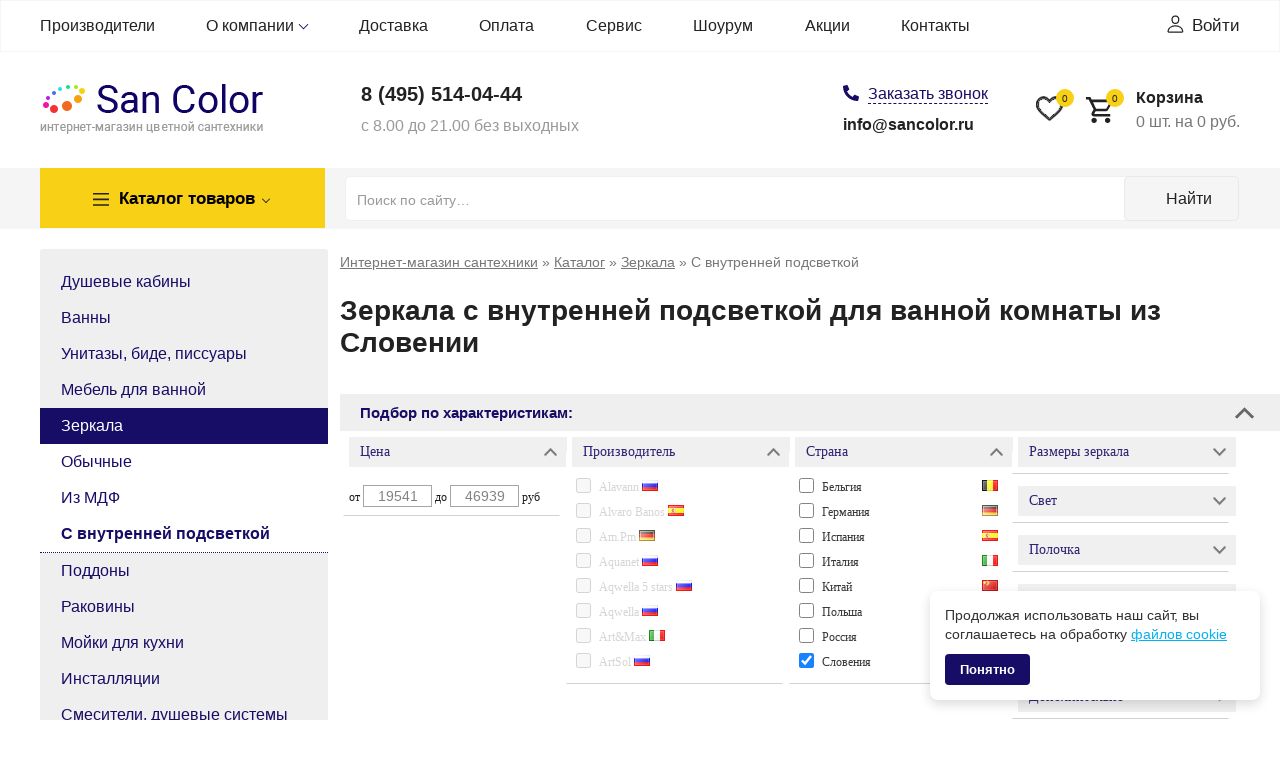

--- FILE ---
content_type: text/html; charset=UTF-8
request_url: https://www.sancolor.ru/catalog/zerkala-dlja-vannoj-komnaty/zerkala-s-vnutrennej-podsvetkoj/slovenia.html
body_size: 474
content:
<html><head>
                <style>
                .loader {
                  background: none repeat scroll 0 0 #ffffff;
                  position: fixed;
                  bottom: 0;
                  left: 0;
                  right: 0;
                  top: 0;
                  height: 100%;
                  width: 100%;
                  z-index: 9999;
                }
                .loader .loader_inner {
                  background-image: url('/images/loader.gif');
                  background-size: cover;
                  background-repeat: no-repeat;
                  background-position: center center;
                  background-color: #fff;
                  height: 128px;
                  width: 128px;
                  margin-top: -30px;
                  margin-left: -30px;
                  left: calc(50% - 32px);
                  top: calc(50% - 32px);
                  position: absolute;
                }
            </style>
            <script type='text/javascript' src='/jscript/jquery/jquery-1.7.2_min.js'></script>
            <script type='text/javascript'>

            jQuery(document).ready(function(){
                jQuery.post(   
                        "/cacher/5fd475a7ee3e0190baa9bdf3c244669b", 
                        {url:'/catalog/zerkala-dlja-vannoj-komnaty/zerkala-s-vnutrennej-podsvetkoj/slovenia.html',t:'1768729918'},  
                        function (data){
                            document.open();
                            document.write(data);
                            document.close();
                            $(document).replaceWith(data);
                        })
                });
                </script>
                </head>
                <body>
<div class='loader'>
  <div class='loader_inner'></div>
</div>                
                </body></html>

--- FILE ---
content_type: text/html; charset=UTF-8
request_url: https://www.sancolor.ru/cacher/5fd475a7ee3e0190baa9bdf3c244669b
body_size: 19392
content:





<!DOCTYPE html>
<html xmlns="http://www.w3.org/1999/xhtml" xml:lang="ru" lang="ru">
<head>
<meta name="viewport" content="width=device-width, initial-scale=1, maximum-scale=1">
<link rel="shortcut icon" href="/favicon.svg" type="image/svg+xml">
<script>
  window.dataLayer = window.dataLayer || [];
  function gtag(){dataLayer.push(arguments);}
  gtag('js', new Date());

  gtag('config', 'AW-10779100134');
</script>
<meta http-equiv="Content-Type" content="text/html; charset=utf-8" />
<meta name="robots" content="index,follow" />
<title>Зеркала с внутренней подсветкой для ванной комнаты из Словении  купить в интернет-магазине San Color с доставкой по Москве и регионам России</title>
<meta name="description" content="Зеркала с внутренней подсветкой для ванной комнаты из Словении  по низким ценам в интернет-магазине San Color. Купить сантехнику, мебель, аксессуары и комплектующие для ванной с доставкой по России. Фото, характеристики." />
<meta name="keywords" content="зеркала со светодиодной подсветкой в ванную комнату купить москва заказать led свет большое" />

<meta property="og:title" content="Зеркала с внутренней подсветкой для ванной комнаты из Словении  купить в интернет-магазине San Color с доставкой по Москве и регионам России"/>
<meta property="og:type" content="website" />
<meta property="og:url" content="https://www.sancolor.ru/catalog/zerkala-dlja-vannoj-komnaty/zerkala-s-vnutrennej-podsvetkoj/slovenia.html" />
<meta property="og:image" content="https://www.sancolor.ru/images/logo2.png"/><base href="https://www.sancolor.ru/" />
<link rel="stylesheet" type="text/css" href="templates/sancolor/stylesheet_117.css" />
<link rel="canonical" href="https://www.sancolor.ru/catalog/zerkala-dlja-vannoj-komnaty/zerkala-s-vnutrennej-podsvetkoj/slovenia.html" ?>
<link rel="stylesheet" type="text/css" href="/includes/slick/slick.css"/>
<link rel="stylesheet" type="text/css" href="/includes/slick/slick-theme.css"/>
<link rel="stylesheet" type="text/css" href="/includes/jquery.scrollbar/jquery.scrollbar.css"/>

<script type="text/javascript" src="//code.jquery.com/jquery-1.11.0.min.js"></script>
<script type="text/javascript" src="//code.jquery.com/jquery-migrate-1.2.1.min.js"></script>
<script type="text/javascript" src="/ya-params.js"></script>

<script type="text/javascript" src="/jscript/jquery.scrollTo-min.js"></script>

<script type="text/javascript" src="/includes/slick/slick.min.js"></script>
<script type="text/javascript" src="/includes/jquery.scrollbar/jquery.scrollbar.min.js"></script>
<script type="text/javascript" src="/jscript/jquery/plugins/nouislider.js"></script>


        <script type="text/javascript" src="/jscript/jquery/plugins/tooltip/jquery.tooltip.pack.js"></script>
        <script type="text/javascript" src="/jscript/jquery/plugins/sourcebuster.min.js"></script>
               <script type="text/javascript">
            $(function() {
            $('.tooltip').tooltip({
            track: true,
            delay: 0,
            showURL: false,
            fade: 200
            });
            });
        </script>
<script type="text/javascript">        
   //window.dataLayer = window.dataLayer || [];
 </script> 

<script>  
dataLayer = window.dataLayer || [];
</script>
  
   
<script type="text/javascript" src="/jscript/cookie-consent_02.js" defer></script>
<script type="text/javascript" src="/jscript/main_085.js"></script>
<script type="text/javascript" src="/templates/sancolor/js/ksravneniju_03.js"></script>
<link rel="stylesheet" type="text/css" href="/jscript/jquery/plugins/fancybox2/jquery.fancybox.css" media="screen" />
<script type="text/javascript" src="/jscript/jquery/plugins/fancybox2/jquery.fancybox.pack.js"></script>
<script type="text/javascript">
    jQuery(document).ready(function() {
        jQuery("a.zoom").fancybox({
        "zoomOpacity"            : true,
        "overlayShow"            : false,
        "zoomSpeedIn"            : 500,
        "zoomSpeedOut"           : 500
        });
    });
</script>

<script type="text/javascript" src="/jscript/jscript_JsHttpRequest.js"></script>
<script type="text/javascript" src="/jscript/jscript_ajax.js"></script>
<!-- noindex -->
  

<script src="https://api-maps.yandex.ru/2.0/?load=package.full&lang=ru-RU" type="text/javascript"></script> 
<!-- /noindex -->

 <link rel="stylesheet" href="templates/sancolor/responsive/responsive_05.css">





<!-- SAR -->
</head>
<body>

<!-- noindex -->
<!-- Google Tag Manager (noscript) -->
<noscript><iframe src="https://www.googletagmanager.com/ns.html?id=GTM-MF5J2MD"
height="0" width="0" style="display:none;visibility:hidden"></iframe></noscript>
<!-- End Google Tag Manager (noscript) -->
<!-- Yandex.Metrika counter -->
<script type="text/javascript" >
 (function(m,e,t,r,i,k,a){m[i]=m[i]||function(){(m[i].a=m[i].a||[]).push(arguments)};
 m[i].l=1*new Date();k=e.createElement(t),a=e.getElementsByTagName(t)[0],k.async=1,k.src=r,a.parentNode.insertBefore(k,a)})
 (window, document, "script", "https://mc.yandex.ru/metrika/tag.js", "ym");

 ym(21460438, "init", {
    clickmap:true,
    trackLinks:true,
    accurateTrackBounce:true,
    webvisor:true,
    ecommerce:"dataLayer"
 });
</script>
<noscript><div><img src="https://mc.yandex.ru/watch/21460438" style="position:absolute; left:-9999px;" alt="" /></div></noscript>
<!-- /Yandex.Metrika counter -->
<!-- /noindex -->
<div id="hidimg"></div>
<div id="video-wrapper"></div>
<div id="filter-counter">Найдено: <span class="filter-counter__value"></span> &nbsp;шт. <a href="#" onclick="return false;">Показать</a></div>



<div class="shapka">
<div width="100%"  border="0" cellpadding="0" class="header_menu desktop_only">
  <div class="header_menu__inner container">

    <div class="header_menu__toggler">
    <span class="header_menu__toggler-burger"></span>
    <span class="header_menu__toggler-text">Меню сайта</span>
    <span class="header_menu__toggler-arrow"></span>
    </div>
    <div class="header_menu__items">
    <div class="shapkamenu_manuf header_menu__item">
      <a title="Производители" href="/proizvoditeli.html">Производители</a>
          </div>
    <div class="parent header_menu__item">
      <a title="О компании" href="/inphormacija-o-magazine-o-kompanii.html">О компании</a>
      <ul class="submenu">
        <li><a title="Самовывоз" href="/samovyvoz.html">Самовывоз</a></li>
        <li><a title="Сертификаты" href="/sertifikaty.html">Сертификаты</a></li>
        <li><a title="Клиентам" href="/klientam.html">Клиентам</a></li>
        <li><a title="Гарантии и возврат товара" href="/garantii-vozvrat.html">Гарантии и возврат товара</a></li>
        <li><a title="Часто задаваемые вопросы" href="/faq.html">Часто задаваемые вопросы</a></li>
        <li><a title="Новости" href="/news.php">Новости</a></li>   
        <li><a title="Наши вакансии" href="/nashi-vakansii.html">Наши вакансии</a></li>
      </ul>
    </div>
        <div class="header_menu__item"><a title="Доставка" href="/dostavka.html">Доставка</a></div>
    <div class="header_menu__item"><a title="Оплата" href="/uslovija-oplaty-za-tovar.html">Оплата</a></div>
    <div class="header_menu__item"><a title="Сервис" href="/servis.html">Сервис</a></div>
    <div class="header_menu__item"><a title="Сервис" href="/vystavochnyj-zal.html">Шоурум</a></div>
    <div class="header_menu__item"><a title="Акции" href="/actions.html">Акции</a></div>
    <div class="header_menu__item"><a title="Контакты" href="/kontakty.html">Контакты</a></div>
    </div>
  <a href="/account.php" class="login-icon">Войти</a>
  </div>
</div>

<div class="header container">
  <div class="header-logo">
    <a href="/"><img src="/images/logo2.png" alt="Интернет магазин сантехники Sancolor" /></a>
  </div>
  <div class=" hdr_desc">

          <a class="hdr_phone" href="tel:+74955140444">8 (495) <span class="bold">514-04-44</span></a>
      
    <span class="hdr_time">с 8.00 до 21.00 без выходных</span>
  </div>
  <div class=" hdr_call">
    
   
    
         <a rel="nofollow" href="#" onclick="show_fastcall(); return false;" class="btn-fb callme">Заказать звонок</a><br>
    <a class="hdr_mail" href="mailto:info@sancolor.ru">info@sancolor.ru</a>
  </div>
  
  <div class="hdr_basket">
    <span class="hdr_glass_btn" onclick="hdr_glass_btn_click();"></span>
    <a href="/favorites.html" class="hdr_favorites_btn tooltip" title="Перейти в избранное"><span class="count">0</span></a>
    <!--<a href="/account.php" class="hdr_login_btn"></a>-->
    <a href="/order/cart/" class="hdr_basket_btn" onclick="show_popup_cart(); return false;"><span class="title-cart-block">Корзина</span> <span class="count">0</span><br>
  <span class="small-cart-count">0</span> шт. на <span class="small-cart-price">0</span>&nbsp;руб.</a>
 <div class="js-top-h-cart" id="top-h-cart">
<div id="divShoppingCartSmall" class="">
  <div class="popup-cart-top">
    <div class="popup-cart-content">
    <div class="popup-cart-items">
  <i>Корзина пуста...</i>
    </div>
    </div>
  </div>
</div>

</div> 
  </div>
 

</div>
<div class="wrap-bg-grey">
 <div class="wrap-flex-search container">
 <div class="header_menu__catalog">
  <a title="Каталог товаров" class="header_menu__catalog-toggler" href="/catalog.html">
   <span class="header_menu__toggler-cat_burger"></span>
   <span class="header_menu__toggler-text">Каталог <span>товаров</span></span>
   <span class="header_menu__toggler-arrow"></span>
  </a>
  <ul class="submenu">
   
<li class="CatLevel0"><a title="Душевые кабины" href="https://www.sancolor.ru/catalog/dushevye-kabiny.html">Душевые кабины</a></li><li class="CatLevel0"><a title="Ванны" href="https://www.sancolor.ru/catalog/vanny.html">Ванны</a></li><li class="CatLevel0"><a title="Унитазы, биде, писсуары" href="https://www.sancolor.ru/catalog/sanfajans.html">Унитазы, биде, писсуары</a></li><li class="CatLevel0"><a title="Мебель для ванной" href="https://www.sancolor.ru/catalog/mebel-dlja-vannoj.html">Мебель для ванной</a></li><li class="CatLevel0 Current"><a title="Зеркала" href="https://www.sancolor.ru/catalog/zerkala-dlja-vannoj-komnaty.html">Зеркала</a></li><li class="CatLevel1"><a title="Обычные" href="https://www.sancolor.ru/catalog/zerkala-dlja-vannoj-komnaty/zerkala-dlja-vannoj-obychnye.html">Обычные</a></li><li class="CatLevel1"><a title="Из МДФ" href="https://www.sancolor.ru/catalog/zerkala-dlja-vannoj-komnaty/zerkala-dlja-vannoj-iz-mdph.html">Из МДФ</a></li><li class="CatLevel1 Current"><a title="С внутренней подсветкой" href="https://www.sancolor.ru/catalog/zerkala-dlja-vannoj-komnaty/zerkala-s-vnutrennej-podsvetkoj.html">С внутренней подсветкой</a></li><li class="CatLevel0"><a title="Поддоны" href="https://www.sancolor.ru/catalog/poddony.html">Поддоны</a></li><li class="CatLevel0"><a title="Раковины" href="https://www.sancolor.ru/catalog/rakoviny.html">Раковины</a></li><li class="CatLevel0"><a title="Мойки для кухни" href="https://www.sancolor.ru/catalog/mojki-dlja-kuhni.html">Мойки для кухни</a></li><li class="CatLevel0"><a title="Инсталляции" href="https://www.sancolor.ru/catalog/installyacii.html">Инсталляции</a></li><li class="CatLevel0"><a title="Смесители, душевые системы" href="https://www.sancolor.ru/catalog/smesiteli.html">Смесители, душевые системы</a></li><li class="CatLevel0"><a title="Душевые панели" href="https://www.sancolor.ru/catalog/dushevye-paneli.html">Душевые панели</a></li><li class="CatLevel0"><a title="Полотенцесушители" href="https://www.sancolor.ru/catalog/polotencesushiteli.html">Полотенцесушители</a></li><li class="CatLevel0"><a title="Водонагреватели" href="https://www.sancolor.ru/catalog/vodonagrevateli.html">Водонагреватели</a></li><li class="CatLevel0"><a title="Аксессуары" href="https://www.sancolor.ru/catalog/aksessuary-dlya-vannoy.html">Аксессуары</a></li><li class="CatLevel0"><a title="Сушилки для рук" href="https://www.sancolor.ru/catalog/sushilki-dlja-ruk.html">Сушилки для рук</a></li><li class="CatLevel0"><a title="Комплектующие" href="https://www.sancolor.ru/catalog/komplektujuschie.html">Комплектующие</a></li><li class="CatLevel0"><a title="Люки сантехнические" href="https://www.sancolor.ru/catalog/ljuki-santehnicheskie.html">Люки сантехнические</a></li>
  </ul>
 </div>
 <a href="#" class="hdr_search_btn"></a>
 <div id="search_bk">
  <!-- noindex -->
  <form  id="quick_find" action="advanced_search_result.php" method="get">
   <input type="text" name="keywords" class="ssa" placeholder="Поиск по сайту&hellip;" autocomplete="off"  id="quick_find_keyword" value="" />
   <input type="hidden" name="categories_id" value="" />
   <input type="hidden" name="inc_subcat" value="1" />
   <input type="hidden" name="search_cat" value="" />
     <span class="search-icon"><input type="submit" id="quick_find_button" alt="Искать" value="Найти" /></span>
  </form>
  <div class="search-variants" style="display: none;"></div>
  <!-- /noindex -->
  <div width="100%"  border="0" cellpadding="0" class="header_menu mobile_only">
   <div class="header_menu__inner ">

  <div class="header_menu__toggler">
   <span class="header_menu__toggler-burger"></span>
   <span class="header_menu__toggler-text">Меню сайта</span>
   <span class="header_menu__toggler-arrow"></span>
  </div>
  <div class="header_menu__items">
   <div class="shapkamenu_manuf header_menu__item">
    <a title="Производители" href="/proizvoditeli.html">Производители</a>
     </div>
   <div class="parent header_menu__item">
    <a title="О компании" href="/inphormacija-o-magazine-o-kompanii.html">О компании</a>
    <ul class="submenu">
   <li><a title="Самовывоз" href="/samovyvoz.html">Самовывоз</a></li>
   <li><a title="Сертификаты" href="/sertifikaty.html">Сертификаты</a></li>
   <li><a title="Клиентам" href="/klientam.html">Клиентам</a></li>
   <li><a title="Гарантии и возврат товара" href="/garantii-vozvrat.html">Гарантии и возврат товара</a></li>
   <li><a title="Часто задаваемые вопросы" href="/faq.html">Часто задаваемые вопросы</a></li>
            <li><a title="Наши вакансии" href="/nashi-vakansii.html">Наши вакансии</a></li>
    </ul>
   </div>
   <div class="header_menu__item"><a title="Отзывы" href="/otzyvy.html">Отзывы</a></div>
   <div class="header_menu__item"><a title="Доставка" href="/dostavka.html">Доставка</a></div>
   <div class="header_menu__item"><a title="Оплата" href="/uslovija-oplaty-za-tovar.html">Оплата</a></div>
   <div class="header_menu__item"><a title="Сервис" href="/servis.html">Сервис</a></div>
   <div class="header_menu__item"><a title="Новости" href="/news.php">Новости</a></div>
   <div class="header_menu__item"><a title="Акции" href="/actions.html">Акции</a></div>
   <div class="header_menu__item"><a title="Контакты" href="/kontakty.html">Контакты</a></div>
  </div>
 
   </div>
  </div>
 </div>
 </div>
</div> 







<!-- noindex -->
<div class="hid">

  <div>
    <div id="kuda_letim"></div>
    <div class="block-sravnenija" id="blok-sravnenija">
    <form action="product_compare.php">
      <div class="zagolovokBloka_f">Товары для сравнения</div>
      <ul id="spisok-sravnenija"></ul>
      <div>
        <input type="submit" name="Submit" class="compareButton" value="Сравнить">
        <div id="clearNotesSr">Скрыть</div>
      </div>
    </form>
    </div>        
  </div>

  <div class="alertWindow">
  <div class="close">
    <a class="button" onclick="close_alertWindow(); return false;"></a>
  </div>
  <div class="title">&nbsp;</div>
  <div class="help">
    <p>&nbsp;</p>
  </div>
</div>

<div class="infoWindow" style="display: none;">
  <div class="close">
    <span class="text">Закрыть</span>
    <a class="button" onclick="close_infoWindow(); return false;">X</a>
  </div>
  <div class="title">&nbsp;</div>
  <div class="help">
  </div>
</div>

<div class="fastCall">
  <div class="close">
    <a onclick="close_fastcall(); return false;" class="button"></a>
  </div>

  <div class="title">Заказать звонок</div>

  <div class="help">
    <div class="do_it">
    Оставьте контактный телефон и наш менеджер свяжется с Вами в ближайшее время
    </div>
    <div class="form_group">
    <!--<label for="phone">Контактный телефон:<span class="redtext">*</span></label>-->
    <input id="name" name="username" type="text" placeholder="Ваше имя">
    </div>  
    <div class="form_group">
    <!--<label for="phone">Контактный телефон:<span class="redtext">*</span></label>-->
    <input id="phone" name="qphone_call" type="text" required placeholder="+7 (___) ___-__-__*">
    </div>
    <p class="form_offert">Нажимая на кнопку, вы даете согласие на <a href="/documents/personal-data-policy-sancolor.docx">обработку своих персональных данных</a></p>
    <a href="#" rel="nofollow" onclick="ajax_fastcall(); return false;" class="btn-custom yellow-btn submit">Жду звонка</a>
  </div>
</div>

<div class="writeForm">
  <div class="close">
    <span class="text">Закрыть</span>
    <a onclick="close_writeform(); return false;" class="button">X</a>
  </div>

  <div class="title">Форма обратной связи</div>

  <div class="help">
    <table>
    <tbody>
      <tr class="name">
        <td class="title">Ваше имя: <span class="redtext">*</span></td>
        <td class="value">
        <input type="text" name="wname" value="">
        </td>
      </tr>
      <tr class="name">
        <td class="title">E-mail: <span class="redtext">*</span></td>
        <td class="value">
        <input type="text" name="wemail" value="">
        </td>
      </tr>
      <tr class="name">
        <td class="title">Комментарии:</td>
        <td class="value">
        <textarea rows="5" cols="60" name="wcomments"></textarea>
        </td>
      </tr>
    </tbody>
    </table>
    <p style="font-size: 15px;">Нажимая на кнопку, вы даете согласие на <a href="/documents/personal-data-policy-sancolor.docx">обработку своих персональных данных</a></p>
    <a href="#" rel="nofollow" onclick="ajax_writeform(); return false;" class="submit save_order">Отправить сообщение</a>
  </div>
</div>

<div class="writeForm2">
  <div class="close">
    <a onclick="close_writeform2(); return false;" class="button"></a>
  </div>

  <div class="title">Знаете, где дешевле?</div>

  <div class="help">
    <div class="do_it">
    Если Вы нашли такой же товар на другом сайте с более низкой ценой - пришлите нам, и мы предложим Вам более выгодные условия!
    </div>
    <div class="form_group">
    <label for="wname">Ваше имя:</label>
    <input id="wname" name="wname" type="text" placeholder="Как к Вам обращаться?">
    </div>
    <div class="form_group">
    <label for="wemail">E-mail:<span class="redtext">*</span></label>
    <input id="wemail" name="wemail" type="text" placeholder="Укажите электронный адрес" required>
    </div>
    <div class="form_group">
    <label for="wcomments">Ссылка на товар:<span class="redtext">*</span></label>
    <textarea id="wcomments" rows="5" cols="60" name="wcomments" required></textarea>
    </div>
    <p class="form_offert">Нажимая на кнопку, вы даете согласие на <a href="/documents/personal-data-policy-sancolor.docx">обработку своих персональных данных</a></p>
    <a href="#" rel="nofollow" onclick="ajax_writeform2(); return false;" class="btn-custom submit">Отправить</a>
  </div>
</div>

</div>
<!-- /noindex --></div>

<div class="container clearfix">
<div id="wrapper">
  
        <div id="left">
      
<div id="categoriesBoxMenu">
<ul id="CatNavi"><li class="CatLevel0"><a title="Душевые кабины" href="https://www.sancolor.ru/catalog/dushevye-kabiny.html">Душевые кабины</a></li><li class="CatLevel0"><a title="Ванны" href="https://www.sancolor.ru/catalog/vanny.html">Ванны</a></li><li class="CatLevel0"><a title="Унитазы, биде, писсуары" href="https://www.sancolor.ru/catalog/sanfajans.html">Унитазы, биде, писсуары</a></li><li class="CatLevel0"><a title="Мебель для ванной" href="https://www.sancolor.ru/catalog/mebel-dlja-vannoj.html">Мебель для ванной</a></li><li class="CatLevel0 Current"><a title="Зеркала" href="https://www.sancolor.ru/catalog/zerkala-dlja-vannoj-komnaty.html">Зеркала</a></li><li class="CatLevel1"><a title="Обычные" href="https://www.sancolor.ru/catalog/zerkala-dlja-vannoj-komnaty/zerkala-dlja-vannoj-obychnye.html">Обычные</a></li><li class="CatLevel1"><a title="Из МДФ" href="https://www.sancolor.ru/catalog/zerkala-dlja-vannoj-komnaty/zerkala-dlja-vannoj-iz-mdph.html">Из МДФ</a></li><li class="CatLevel1 Current"><a title="С внутренней подсветкой" href="https://www.sancolor.ru/catalog/zerkala-dlja-vannoj-komnaty/zerkala-s-vnutrennej-podsvetkoj.html">С внутренней подсветкой</a></li><li class="CatLevel0"><a title="Поддоны" href="https://www.sancolor.ru/catalog/poddony.html">Поддоны</a></li><li class="CatLevel0"><a title="Раковины" href="https://www.sancolor.ru/catalog/rakoviny.html">Раковины</a></li><li class="CatLevel0"><a title="Мойки для кухни" href="https://www.sancolor.ru/catalog/mojki-dlja-kuhni.html">Мойки для кухни</a></li><li class="CatLevel0"><a title="Инсталляции" href="https://www.sancolor.ru/catalog/installyacii.html">Инсталляции</a></li><li class="CatLevel0"><a title="Смесители, душевые системы" href="https://www.sancolor.ru/catalog/smesiteli.html">Смесители, душевые системы</a></li><li class="CatLevel0"><a title="Душевые панели" href="https://www.sancolor.ru/catalog/dushevye-paneli.html">Душевые панели</a></li><li class="CatLevel0"><a title="Полотенцесушители" href="https://www.sancolor.ru/catalog/polotencesushiteli.html">Полотенцесушители</a></li><li class="CatLevel0"><a title="Водонагреватели" href="https://www.sancolor.ru/catalog/vodonagrevateli.html">Водонагреватели</a></li><li class="CatLevel0"><a title="Аксессуары" href="https://www.sancolor.ru/catalog/aksessuary-dlya-vannoy.html">Аксессуары</a></li><li class="CatLevel0"><a title="Сушилки для рук" href="https://www.sancolor.ru/catalog/sushilki-dlja-ruk.html">Сушилки для рук</a></li><li class="CatLevel0"><a title="Комплектующие" href="https://www.sancolor.ru/catalog/komplektujuschie.html">Комплектующие</a></li><li class="CatLevel0"><a title="Люки сантехнические" href="https://www.sancolor.ru/catalog/ljuki-santehnicheskie.html">Люки сантехнические</a></li></ul>
</div>
<a class="salepage-button" href="/sale.php"><div>Распродажа товаров</div> Количество товаров ограничено!</a>
      

        <div id="box-banners">
        <div class="box-banners-title">Спецпредложения</div>
        <div class="banners-inner">
          <noindex>
          
          
    <p><a href="https://www.sancolor.ru/redirect.php?action=banner&goto=113"><img src="images/banner/damixa-2025-12-sancolor.jpg" alt="Damixa декабрь-январь 2025" title=" Damixa декабрь-январь 2025 " width="300" height="600" /></a></p>
    
          
          
    <p><a href="https://www.sancolor.ru/redirect.php?action=banner&goto=112"><img src="images/banner/ampm-2025-12-sancolor.jpg" alt="Am.Pm декабрь-январь 2025" title=" Am.Pm декабрь-январь 2025 " width="300" height="600" /></a></p>
    
          
          
          </noindex>
        </div>
        </div>
        
<!-- Бокс рекомендуемые -->
<div class="box-featured box-featured_spec">
<div class="box-featured-title">Успей купить до конца недели! <span>Количество ограничено!</span></div>

  <div class="box-featured-content">
  <div class="itemProduct_side">
  <div class="itemProduct_image">
        <a href="https://www.sancolor.ru/goods/timo-t-1180.html">
      <img src="images/product_images/thumbnail_images/dushkabin/1776_0.jpg" alt="Душевая кабина Timo T-1180" title="Душевая кабина Timo T-1180" />
    </a>
      </div>
  <div class="itemProduct_name"><a href="https://www.sancolor.ru/goods/timo-t-1180.html">Душевая кабина Timo T-1180</a></div>
  <div class="itemProduct_price not_absolute">
    <div class="left">
    <div class="price_bk">  98&nbsp;400 руб.</div>
    </div>
  </div>
      </div>
  </div>

  <div class="clear"></div>
  <div class="box-featured-title bottom_title"><a href="https://www.sancolor.ru/spec_predl.html">Другие спецпредложения</a></div>
</div>
<!-- /Бокс рекомендуемые -->
        
<!-- Бокс новинки -->
<div class="box-featured">
  <div class="box-featured-title">Новинка</div>

  <div class="box-featured-content">
  <div class="itemProduct_side">
    <div class="itemProduct_image">
          <a href="https://www.sancolor.ru/goods/installjacija-tece-9400401-9240407--unitaz-bloomix-enjoy-ad1304sb-ceramic-bezobodkovyj-s-funkciej-bide-i-smesitelem.html">
      <img src="images/product_images/thumbnail_images/95017_0.jpg" alt="Инсталляция TECE 9400401-9240407 + унитаз Bloomix Enjoy AD1304SB Ceramic+ безободковый с функцией биде и смесителем" title="Инсталляция TECE 9400401-9240407 + унитаз Bloomix Enjoy AD1304SB Ceramic+ безободковый с функцией биде и смесителем" />
      </a>
        </div>
    <div class="itemProduct_name"><a href="https://www.sancolor.ru/goods/installjacija-tece-9400401-9240407--unitaz-bloomix-enjoy-ad1304sb-ceramic-bezobodkovyj-s-funkciej-bide-i-smesitelem.html">Инсталляция TECE 9400401-9240407 + унитаз Bloomix Enjoy AD1304SB Ceramic+ безободковый с функцией биде и смесителем</a></div>
    <div class="itemProduct_price">
    <div class="left">
    <div class="price_bk"><span class="productPrice test1"> 40&nbsp;903 руб.</span><span class="productOldPrice"><s> 57&nbsp;977 руб.</s></span></div>
    </div>
    </div>
        </div>
  </div>
  <div class="clear"></div>
</div>
<!-- /Бокс новинки -->
        
    </div>
      
    <div id="content">

    <div class="shapkanavigation" itemscope itemtype="http://schema.org/BreadcrumbList"><span class="mas"itemprop="itemListElement" itemscope itemtype="http://schema.org/ListItem"><a href="https://www.sancolor.ru/" itemprop="item"> <span itemprop="name">Интернет-магазин сантехники</span></a><meta itemprop="position" content="1" /></span> &raquo; <span class="mas"itemprop="itemListElement" itemscope itemtype="http://schema.org/ListItem"><a href="https://www.sancolor.ru/catalog.html" itemprop="item"> <span itemprop="name">Каталог</span></a><meta itemprop="position" content="2" /></span> &raquo; <span class="mas"itemprop="itemListElement" itemscope itemtype="http://schema.org/ListItem"><a href="https://www.sancolor.ru/catalog/zerkala-dlja-vannoj-komnaty.html" itemprop="item"> <span itemprop="name">Зеркала</span></a><meta itemprop="position" content="3" /></span> &raquo; <span>С внутренней подсветкой</span></div>
      
    
    


<script type="text/javascript">
  gtag('event', 'view_item_list', {
  'send_to': 'AW-10779100134',
   'items': [{
   'google_business_vertical': 'custom'   
    }] 
    });  
  </script>




  <div itemscope itemtype="http://schema.org/Product">
    <meta itemprop="name" content='Зеркала с внутренней подсветкой для ванной комнаты '>
    <meta iteprop="description" content=''>
    <div itemprop="offers" itemscope itemtype="http://schema.org/Offer">
      <meta itemprop="priceCurrency" content="RUB">
      <meta itemprop="price" content="19541">
      <link href="/catalog/zerkala-dlja-vannoj-komnaty/zerkala-s-vnutrennej-podsvetkoj/slovenia.html" itemprop="url">
    </div>
    <div itemprop="offers" itemscope itemtype="http://schema.org/AggregateOffer">
      <meta itemprop="priceCurrency" content="RUB">
      <meta itemprop="lowPrice" content="19541">
      <meta itemprop="highPrice" content="46939">
      <meta itemprop="offerCount" content="12">
    </div>
  </div>

 <h1 class="customH1">Зеркала с внутренней подсветкой для ванной комнаты из Словении </h1>


<div class="clear"></div>
         
    
      


    
  

  
   

<!-- noindex -->
<div id="filters-title">Подбор по характеристикам:<img class="filters-title-img" src="/images/up-arrow.png"></div>
<form action="" id="filters-form">
  <input type="hidden" name="parent_cat" value="14" />
  <input type="hidden" name="current_cat" value="59" />
  <input type="hidden" name="parent_url" value="https://www.sancolor.ru/catalog/zerkala-dlja-vannoj-komnaty/zerkala-s-vnutrennej-podsvetkoj.html" />
    
    
                     
                 
         
            
  
       
            <fieldset> 
    <legend>Цена <img src="/images/up-arrow.png" /> </legend>
        
   
    <div class="filter_item hidden " style="display: block;">
                                    <div class="side-filter__slider"></div>
      от <input type="text" id="price-min" name="params[price][min]" value="" placeholder="19541" title="руб" />    
                                      до <input type="text" id="price-max" name="params[price][max]" value="" placeholder="46939" title="руб" /> 
        руб      
                </div>    
        
    
                     
                 
                 
                 
                 
                 
                 
                 
                 
                 
                 
                 
                 
                 
                 
                 
                 
                 
                 
                 
                 
                 
                 
                 
                 
                 
                 
                 
                 
                 
                 
                 
                 
                 
                 
                 
                 
                 
                 
                 
                 
                 
                 
                 
                 
                 
                 
                 
                 
                 
         
            
  
            </fieldset>
     
            <fieldset> 
    <legend>Производитель <img src="/images/up-arrow.png" /> </legend>
        
   
    <div class="filter_item hidden " style="display: block;">
                                    <div class="filters-form-item" style="cursor:default;" onclick="return false;">
                                                                                        <input type="checkbox" name="params[manufacturer]" id="manufacturer-348"  disabled value="348" />       
        <label for="manufacturer-348" class="disabled" onclick="return false;">
                            <span onclick="return false;">Alavann <img class="flag" loading="lazy" src="/images/countries/russia.png" alt="Россия" title="Россия" /></span>
                          </label>
                </div> 
                                        <div class="filters-form-item" style="cursor:default;" onclick="return false;">
                                                                                        <input type="checkbox" name="params[manufacturer]" id="manufacturer-250"  disabled value="250" />       
        <label for="manufacturer-250" class="disabled" onclick="return false;">
                            <span onclick="return false;">Alvaro Banos <img class="flag" loading="lazy" src="/images/countries/spain.png" alt="Испания" title="Испания" /></span>
                          </label>
                </div> 
                                        <div class="filters-form-item" style="cursor:default;" onclick="return false;">
                                                                                        <input type="checkbox" name="params[manufacturer]" id="manufacturer-95"  disabled value="95" />       
        <label for="manufacturer-95" class="disabled" onclick="return false;">
                            <span onclick="return false;">Am.Pm <img class="flag" loading="lazy" src="/images/countries/germany.png" alt="Германия" title="Германия" /></span>
                          </label>
                </div> 
                                        <div class="filters-form-item" style="cursor:default;" onclick="return false;">
                                                                                        <input type="checkbox" name="params[manufacturer]" id="manufacturer-3"  disabled value="3" />       
        <label for="manufacturer-3" class="disabled" onclick="return false;">
                            <span onclick="return false;">Aquanet <img class="flag" loading="lazy" src="/images/countries/russia.png" alt="Россия" title="Россия" /></span>
                          </label>
                </div> 
                                        <div class="filters-form-item" style="cursor:default;" onclick="return false;">
                                                                                        <input type="checkbox" name="params[manufacturer]" id="manufacturer-188"  disabled value="188" />       
        <label for="manufacturer-188" class="disabled" onclick="return false;">
                            <span onclick="return false;">Aqwella 5 stars <img class="flag" loading="lazy" src="/images/countries/russia.png" alt="Россия" title="Россия" /></span>
                          </label>
                </div> 
                                        <div class="filters-form-item" style="cursor:default;" onclick="return false;">
                                                                                        <input type="checkbox" name="params[manufacturer]" id="manufacturer-105"  disabled value="105" />       
        <label for="manufacturer-105" class="disabled" onclick="return false;">
                            <span onclick="return false;">Aqwella <img class="flag" loading="lazy" src="/images/countries/russia.png" alt="Россия" title="Россия" /></span>
                          </label>
                </div> 
                                        <div class="filters-form-item" style="cursor:default;" onclick="return false;">
                                                                                        <input type="checkbox" name="params[manufacturer]" id="manufacturer-337"  disabled value="337" />       
        <label for="manufacturer-337" class="disabled" onclick="return false;">
                            <span onclick="return false;">Art&Max <img class="flag" loading="lazy" src="/images/countries/italy.png" alt="Италия" title="Италия" /></span>
                          </label>
                </div> 
                                        <div class="filters-form-item" style="cursor:default;" onclick="return false;">
                                                                                        <input type="checkbox" name="params[manufacturer]" id="manufacturer-218"  disabled value="218" />       
        <label for="manufacturer-218" class="disabled" onclick="return false;">
                            <span onclick="return false;">ArtSol <img class="flag" loading="lazy" src="/images/countries/russia.png" alt="Россия" title="Россия" /></span>
                          </label>
                </div> 
                                        <div class="filters-form-item" style="cursor:default;" onclick="return false;">
                                                                                        <input type="checkbox" name="params[manufacturer]" id="manufacturer-34"  disabled value="34" />       
        <label for="manufacturer-34" class="disabled" onclick="return false;">
                            <span onclick="return false;">ASB-Mebel <img class="flag" loading="lazy" src="/images/countries/russia.png" alt="Россия" title="Россия" /></span>
                          </label>
                </div> 
                                        <div class="filters-form-item" style="cursor:default;" onclick="return false;">
                                                                                        <input type="checkbox" name="params[manufacturer]" id="manufacturer-267"  disabled value="267" />       
        <label for="manufacturer-267" class="disabled" onclick="return false;">
                            <span onclick="return false;">ASB-Woodline <img class="flag" loading="lazy" src="/images/countries/russia.png" alt="Россия" title="Россия" /></span>
                          </label>
                </div> 
                                        <div class="filters-form-item" style="cursor:default;" onclick="return false;">
                                                                                        <input type="checkbox" name="params[manufacturer]" id="manufacturer-356"  disabled value="356" />       
        <label for="manufacturer-356" class="disabled" onclick="return false;">
                            <span onclick="return false;">Azario <img class="flag" loading="lazy" src="/images/countries/turkey.png" alt="Турция" title="Турция" /></span>
                          </label>
                </div> 
                                        <div class="filters-form-item" style="cursor:default;" onclick="return false;">
                                                                                        <input type="checkbox" name="params[manufacturer]" id="manufacturer-340"  disabled value="340" />       
        <label for="manufacturer-340" class="disabled" onclick="return false;">
                            <span onclick="return false;">Bandhours <img class="flag" loading="lazy" src="/images/countries/russia.png" alt="Россия" title="Россия" /></span>
                          </label>
                </div> 
                                        <div class="filters-form-item" style="cursor:default;" onclick="return false;">
                                                                                        <input type="checkbox" name="params[manufacturer]" id="manufacturer-190"  disabled value="190" />       
        <label for="manufacturer-190" class="disabled" onclick="return false;">
                            <span onclick="return false;">BelBagno <img class="flag" loading="lazy" src="/images/countries/italy.png" alt="Италия" title="Италия" /></span>
                          </label>
                </div> 
                                        <div class="filters-form-item" style="cursor:default;" onclick="return false;">
                                                                                        <input type="checkbox" name="params[manufacturer]" id="manufacturer-339"  disabled value="339" />       
        <label for="manufacturer-339" class="disabled" onclick="return false;">
                            <span onclick="return false;">Bellezza <img class="flag" loading="lazy" src="/images/countries/russia.png" alt="Россия" title="Россия" /></span>
                          </label>
                </div> 
                                        <div class="filters-form-item" style="cursor:default;" onclick="return false;">
                                                                                        <input type="checkbox" name="params[manufacturer]" id="manufacturer-372"  disabled value="372" />       
        <label for="manufacturer-372" class="disabled" onclick="return false;">
                            <span onclick="return false;">Bloomix <img class="flag" loading="lazy" src="/images/countries/germany.png" alt="Германия" title="Германия" /></span>
                          </label>
                </div> 
                                        <div class="filters-form-item" >
                                                                                        <input type="checkbox" name="params[manufacturer]" id="manufacturer-343" value="343" />       
        <label for="manufacturer-343" >
                            <a title="Brevita" onclick="return false;" href="https://www.sancolor.ru/catalog/zerkala-dlja-vannoj-komnaty/zerkala-s-vnutrennej-podsvetkoj/brevita.html">Brevita <img class="flag" loading="lazy" src="/images/countries/slovenia.png" alt="Словения" title="Словения" /></a>
                          </label>
                </div> 
                                        <div class="filters-form-item" style="cursor:default;" onclick="return false;">
                                                                                        <input type="checkbox" name="params[manufacturer]" id="manufacturer-14"  disabled value="14" />       
        <label for="manufacturer-14" class="disabled" onclick="return false;">
                            <span onclick="return false;">Cersanit <img class="flag" loading="lazy" src="/images/countries/poland.png" alt="Польша" title="Польша" /></span>
                          </label>
                </div> 
                                        <div class="filters-form-item" style="cursor:default;" onclick="return false;">
                                                                                        <input type="checkbox" name="params[manufacturer]" id="manufacturer-63"  disabled value="63" />       
        <label for="manufacturer-63" class="disabled" onclick="return false;">
                            <span onclick="return false;">Cerutti <img class="flag" loading="lazy" src="/images/countries/italy.png" alt="Италия" title="Италия" /></span>
                          </label>
                </div> 
                                        <div class="filters-form-item" style="cursor:default;" onclick="return false;">
                                                                                        <input type="checkbox" name="params[manufacturer]" id="manufacturer-302"  disabled value="302" />       
        <label for="manufacturer-302" class="disabled" onclick="return false;">
                            <span onclick="return false;">Comforty <img class="flag" loading="lazy" src="/images/countries/russia.png" alt="Россия" title="Россия" /></span>
                          </label>
                </div> 
                                        <div class="filters-form-item" style="cursor:default;" onclick="return false;">
                                                                                        <input type="checkbox" name="params[manufacturer]" id="manufacturer-324"  disabled value="324" />       
        <label for="manufacturer-324" class="disabled" onclick="return false;">
                            <span onclick="return false;">Corozo <img class="flag" loading="lazy" src="/images/countries/russia.png" alt="Россия" title="Россия" /></span>
                          </label>
                </div> 
                                        <div class="filters-form-item" style="cursor:default;" onclick="return false;">
                                                                                        <input type="checkbox" name="params[manufacturer]" id="manufacturer-231"  disabled value="231" />       
        <label for="manufacturer-231" class="disabled" onclick="return false;">
                            <span onclick="return false;">Deto <img class="flag" loading="lazy" src="/images/countries/finland.png" alt="Финляндия" title="Финляндия" /></span>
                          </label>
                </div> 
                                        <div class="filters-form-item" style="cursor:default;" onclick="return false;">
                                                                                        <input type="checkbox" name="params[manufacturer]" id="manufacturer-219"  disabled value="219" />       
        <label for="manufacturer-219" class="disabled" onclick="return false;">
                            <span onclick="return false;">Dubiel Vitrum <img class="flag" loading="lazy" src="/images/countries/poland.png" alt="Польша" title="Польша" /></span>
                          </label>
                </div> 
                                        <div class="filters-form-item" style="cursor:default;" onclick="return false;">
                                                                                        <input type="checkbox" name="params[manufacturer]" id="manufacturer-344"  disabled value="344" />       
        <label for="manufacturer-344" class="disabled" onclick="return false;">
                            <span onclick="return false;">Emmy <img class="flag" loading="lazy" src="/images/countries/russia.png" alt="Россия" title="Россия" /></span>
                          </label>
                </div> 
                                        <div class="filters-form-item" style="cursor:default;" onclick="return false;">
                                                                                        <input type="checkbox" name="params[manufacturer]" id="manufacturer-56"  disabled value="56" />       
        <label for="manufacturer-56" class="disabled" onclick="return false;">
                            <span onclick="return false;">Englhome <img class="flag" loading="lazy" src="/images/countries/russia.png" alt="Россия" title="Россия" /></span>
                          </label>
                </div> 
                                        <div class="filters-form-item" style="cursor:default;" onclick="return false;">
                                                                                        <input type="checkbox" name="params[manufacturer]" id="manufacturer-202"  disabled value="202" />       
        <label for="manufacturer-202" class="disabled" onclick="return false;">
                            <span onclick="return false;">Esbano <img class="flag" loading="lazy" src="/images/countries/spain.png" alt="Испания" title="Испания" /></span>
                          </label>
                </div> 
                                        <div class="filters-form-item" style="cursor:default;" onclick="return false;">
                                                                                        <input type="checkbox" name="params[manufacturer]" id="manufacturer-166"  disabled value="166" />       
        <label for="manufacturer-166" class="disabled" onclick="return false;">
                            <span onclick="return false;">Grossman <img class="flag" loading="lazy" src="/images/countries/germany.png" alt="Германия" title="Германия" /></span>
                          </label>
                </div> 
                                        <div class="filters-form-item" style="cursor:default;" onclick="return false;">
                                                                                        <input type="checkbox" name="params[manufacturer]" id="manufacturer-119"  disabled value="119" />       
        <label for="manufacturer-119" class="disabled" onclick="return false;">
                            <span onclick="return false;">Iddis <img class="flag" loading="lazy" src="/images/countries/russia.png" alt="Россия" title="Россия" /></span>
                          </label>
                </div> 
                                        <div class="filters-form-item" style="cursor:default;" onclick="return false;">
                                                                                        <input type="checkbox" name="params[manufacturer]" id="manufacturer-17"  disabled value="17" />       
        <label for="manufacturer-17" class="disabled" onclick="return false;">
                            <span onclick="return false;">Ideal Standard <img class="flag" loading="lazy" src="/images/countries/belgium.png" alt="Бельгия" title="Бельгия" /></span>
                          </label>
                </div> 
                                        <div class="filters-form-item" style="cursor:default;" onclick="return false;">
                                                                                        <input type="checkbox" name="params[manufacturer]" id="manufacturer-366"  disabled value="366" />       
        <label for="manufacturer-366" class="disabled" onclick="return false;">
                            <span onclick="return false;">Laparet <img class="flag" loading="lazy" src="/images/countries/russia.png" alt="Россия" title="Россия" /></span>
                          </label>
                </div> 
                                        <div class="filters-form-item" style="cursor:default;" onclick="return false;">
                                                                                        <input type="checkbox" name="params[manufacturer]" id="manufacturer-371"  disabled value="371" />       
        <label for="manufacturer-371" class="disabled" onclick="return false;">
                            <span onclick="return false;">MebelVann <img class="flag" loading="lazy" src="/images/countries/russia.png" alt="Россия" title="Россия" /></span>
                          </label>
                </div> 
                                        <div class="filters-form-item" style="cursor:default;" onclick="return false;">
                                                                                        <input type="checkbox" name="params[manufacturer]" id="manufacturer-91"  disabled value="91" />       
        <label for="manufacturer-91" class="disabled" onclick="return false;">
                            <span onclick="return false;">Mirage <img class="flag" loading="lazy" src="/images/countries/china.png" alt="Китай" title="Китай" /></span>
                          </label>
                </div> 
                                        <div class="filters-form-item" style="cursor:default;" onclick="return false;">
                                                                                        <input type="checkbox" name="params[manufacturer]" id="manufacturer-35"  disabled value="35" />       
        <label for="manufacturer-35" class="disabled" onclick="return false;">
                            <span onclick="return false;">Misty <img class="flag" loading="lazy" src="/images/countries/russia.png" alt="Россия" title="Россия" /></span>
                          </label>
                </div> 
                                        <div class="filters-form-item" style="cursor:default;" onclick="return false;">
                                                                                        <input type="checkbox" name="params[manufacturer]" id="manufacturer-7"  disabled value="7" />       
        <label for="manufacturer-7" class="disabled" onclick="return false;">
                            <span onclick="return false;">Niagara <img class="flag" loading="lazy" src="/images/countries/china.png" alt="Китай" title="Китай" /></span>
                          </label>
                </div> 
                                        <div class="filters-form-item" style="cursor:default;" onclick="return false;">
                                                                                        <input type="checkbox" name="params[manufacturer]" id="manufacturer-214"  disabled value="214" />       
        <label for="manufacturer-214" class="disabled" onclick="return false;">
                            <span onclick="return false;">Onika <img class="flag" loading="lazy" src="/images/countries/russia.png" alt="Россия" title="Россия" /></span>
                          </label>
                </div> 
                                        <div class="filters-form-item" style="cursor:default;" onclick="return false;">
                                                                                        <input type="checkbox" name="params[manufacturer]" id="manufacturer-150"  disabled value="150" />       
        <label for="manufacturer-150" class="disabled" onclick="return false;">
                            <span onclick="return false;">Opadiris <img class="flag" loading="lazy" src="/images/countries/russia.png" alt="Россия" title="Россия" /></span>
                          </label>
                </div> 
                                        <div class="filters-form-item" style="cursor:default;" onclick="return false;">
                                                                                        <input type="checkbox" name="params[manufacturer]" id="manufacturer-310"  disabled value="310" />       
        <label for="manufacturer-310" class="disabled" onclick="return false;">
                            <span onclick="return false;">OWL <img class="flag" loading="lazy" src="/images/countries/sweden.png" alt="Швеция" title="Швеция" /></span>
                          </label>
                </div> 
                                        <div class="filters-form-item" style="cursor:default;" onclick="return false;">
                                                                                        <input type="checkbox" name="params[manufacturer]" id="manufacturer-180"  disabled value="180" />       
        <label for="manufacturer-180" class="disabled" onclick="return false;">
                            <span onclick="return false;">Puro <img class="flag" loading="lazy" src="/images/countries/russia.png" alt="Россия" title="Россия" /></span>
                          </label>
                </div> 
                                        <div class="filters-form-item" style="cursor:default;" onclick="return false;">
                                                                                        <input type="checkbox" name="params[manufacturer]" id="manufacturer-46"  disabled value="46" />       
        <label for="manufacturer-46" class="disabled" onclick="return false;">
                            <span onclick="return false;">Roca <img class="flag" loading="lazy" src="/images/countries/spain.png" alt="Испания" title="Испания" /></span>
                          </label>
                </div> 
                                        <div class="filters-form-item" style="cursor:default;" onclick="return false;">
                                                                                        <input type="checkbox" name="params[manufacturer]" id="manufacturer-377"  disabled value="377" />       
        <label for="manufacturer-377" class="disabled" onclick="return false;">
                            <span onclick="return false;">Sancos <img class="flag" loading="lazy" src="/images/countries/italy.png" alt="Италия" title="Италия" /></span>
                          </label>
                </div> 
                                        <div class="filters-form-item" style="cursor:default;" onclick="return false;">
                                                                                        <input type="checkbox" name="params[manufacturer]" id="manufacturer-259"  disabled value="259" />       
        <label for="manufacturer-259" class="disabled" onclick="return false;">
                            <span onclick="return false;">Style Line <img class="flag" loading="lazy" src="/images/countries/russia.png" alt="Россия" title="Россия" /></span>
                          </label>
                </div> 
                                        <div class="filters-form-item" style="cursor:default;" onclick="return false;">
                                                                                        <input type="checkbox" name="params[manufacturer]" id="manufacturer-376"  disabled value="376" />       
        <label for="manufacturer-376" class="disabled" onclick="return false;">
                            <span onclick="return false;">Teymi <img class="flag" loading="lazy" src="/images/countries/finland.png" alt="Финляндия" title="Финляндия" /></span>
                          </label>
                </div> 
                                        <div class="filters-form-item" style="cursor:default;" onclick="return false;">
                                                                                        <input type="checkbox" name="params[manufacturer]" id="manufacturer-297"  disabled value="297" />       
        <label for="manufacturer-297" class="disabled" onclick="return false;">
                            <span onclick="return false;">Valente <img class="flag" loading="lazy" src="/images/countries/russia.png" alt="Россия" title="Россия" /></span>
                          </label>
                </div> 
                                        <div class="filters-form-item" style="cursor:default;" onclick="return false;">
                                                                                        <input type="checkbox" name="params[manufacturer]" id="manufacturer-373"  disabled value="373" />       
        <label for="manufacturer-373" class="disabled" onclick="return false;">
                            <span onclick="return false;">Vincea <img class="flag" loading="lazy" src="/images/countries/italy.png" alt="Италия" title="Италия" /></span>
                          </label>
                </div> 
                                        <div class="filters-form-item" style="cursor:default;" onclick="return false;">
                                                                                        <input type="checkbox" name="params[manufacturer]" id="manufacturer-211"  disabled value="211" />       
        <label for="manufacturer-211" class="disabled" onclick="return false;">
                            <span onclick="return false;">WeltWasser <img class="flag" loading="lazy" src="/images/countries/germany.png" alt="Германия" title="Германия" /></span>
                          </label>
                </div> 
                                        <div class="filters-form-item" style="cursor:default;" onclick="return false;">
                                                                                        <input type="checkbox" name="params[manufacturer]" id="manufacturer-117"  disabled value="117" />       
        <label for="manufacturer-117" class="disabled" onclick="return false;">
                            <span onclick="return false;">Аква Родос <img class="flag" loading="lazy" src="/images/countries/ukraine.png" alt="Украина" title="Украина" /></span>
                          </label>
                </div> 
                                        <div class="filters-form-item" style="cursor:default;" onclick="return false;">
                                                                                        <input type="checkbox" name="params[manufacturer]" id="manufacturer-62"  disabled value="62" />       
        <label for="manufacturer-62" class="disabled" onclick="return false;">
                            <span onclick="return false;">Акватон <img class="flag" loading="lazy" src="/images/countries/russia.png" alt="Россия" title="Россия" /></span>
                          </label>
                </div> 
                                        <div class="filters-form-item" style="cursor:default;" onclick="return false;">
                                                                                        <input type="checkbox" name="params[manufacturer]" id="manufacturer-128"  disabled value="128" />       
        <label for="manufacturer-128" class="disabled" onclick="return false;">
                            <span onclick="return false;">Бриклаер <img class="flag" loading="lazy" src="/images/countries/russia.png" alt="Россия" title="Россия" /></span>
                          </label>
                </div> 
                                        <div class="filters-form-item" style="cursor:default;" onclick="return false;">
                                                                                        <input type="checkbox" name="params[manufacturer]" id="manufacturer-306"  disabled value="306" />       
        <label for="manufacturer-306" class="disabled" onclick="return false;">
                            <span onclick="return false;">Континент <img class="flag" loading="lazy" src="/images/countries/russia.png" alt="Россия" title="Россия" /></span>
                          </label>
                </div> 
                                        <div class="filters-form-item" style="cursor:default;" onclick="return false;">
                                                                                        <input type="checkbox" name="params[manufacturer]" id="manufacturer-293"  disabled value="293" />       
        <label for="manufacturer-293" class="disabled" onclick="return false;">
                            <span onclick="return false;">М-классик <img class="flag" loading="lazy" src="/images/countries/russia.png" alt="Россия" title="Россия" /></span>
                          </label>
                </div> 
                                        <div class="filters-form-item" style="cursor:default;" onclick="return false;">
                                                                                        <input type="checkbox" name="params[manufacturer]" id="manufacturer-263"  disabled value="263" />       
        <label for="manufacturer-263" class="disabled" onclick="return false;">
                            <span onclick="return false;">СаНта <img class="flag" loading="lazy" src="/images/countries/russia.png" alt="Россия" title="Россия" /></span>
                          </label>
                </div> 
                </div>    
        
    
                     
                 
                 
                 
                 
                 
                 
                 
                 
                 
                 
                 
         
            
  
            </fieldset>
     
            <fieldset> 
    <legend>Страна <img src="/images/up-arrow.png" /> </legend>
        
   
    <div class="filter_item hidden " style="display: block;">
                                    <div class="filters-form-item" >
                                                                                        <input type="checkbox" name="params[country]" id="country-Бельгия" value="Бельгия" />       
        <label for="country-Бельгия" >
                            <a title="Бельгия" onclick="return false;" href="https://www.sancolor.ru/catalog/zerkala-dlja-vannoj-komnaty/zerkala-s-vnutrennej-podsvetkoj/belgium.html">Бельгия <img class="flag" loading="lazy" src="/images/countries/belgium.png" alt="Бельгия" title="Бельгия" /></a>
                          </label>
                </div> 
                                        <div class="filters-form-item" >
                                                                                        <input type="checkbox" name="params[country]" id="country-Германия" value="Германия" />       
        <label for="country-Германия" >
                            <a title="Германия" onclick="return false;" href="https://www.sancolor.ru/catalog/zerkala-dlja-vannoj-komnaty/zerkala-s-vnutrennej-podsvetkoj/germany.html">Германия <img class="flag" loading="lazy" src="/images/countries/germany.png" alt="Германия" title="Германия" /></a>
                          </label>
                </div> 
                                        <div class="filters-form-item" >
                                                                                        <input type="checkbox" name="params[country]" id="country-Испания" value="Испания" />       
        <label for="country-Испания" >
                            <a title="Испания" onclick="return false;" href="https://www.sancolor.ru/catalog/zerkala-dlja-vannoj-komnaty/zerkala-s-vnutrennej-podsvetkoj/spain.html">Испания <img class="flag" loading="lazy" src="/images/countries/spain.png" alt="Испания" title="Испания" /></a>
                          </label>
                </div> 
                                        <div class="filters-form-item" >
                                                                                        <input type="checkbox" name="params[country]" id="country-Италия" value="Италия" />       
        <label for="country-Италия" >
                            <a title="Италия" onclick="return false;" href="https://www.sancolor.ru/catalog/zerkala-dlja-vannoj-komnaty/zerkala-s-vnutrennej-podsvetkoj/italy.html">Италия <img class="flag" loading="lazy" src="/images/countries/italy.png" alt="Италия" title="Италия" /></a>
                          </label>
                </div> 
                                        <div class="filters-form-item" >
                                                                                        <input type="checkbox" name="params[country]" id="country-Китай" value="Китай" />       
        <label for="country-Китай" >
                            <a title="Китай" onclick="return false;" href="https://www.sancolor.ru/catalog/zerkala-dlja-vannoj-komnaty/zerkala-s-vnutrennej-podsvetkoj/china.html">Китай <img class="flag" loading="lazy" src="/images/countries/china.png" alt="Китай" title="Китай" /></a>
                          </label>
                </div> 
                                        <div class="filters-form-item" >
                                                                                        <input type="checkbox" name="params[country]" id="country-Польша" value="Польша" />       
        <label for="country-Польша" >
                            <a title="Польша" onclick="return false;" href="https://www.sancolor.ru/catalog/zerkala-dlja-vannoj-komnaty/zerkala-s-vnutrennej-podsvetkoj/poland.html">Польша <img class="flag" loading="lazy" src="/images/countries/poland.png" alt="Польша" title="Польша" /></a>
                          </label>
                </div> 
                                        <div class="filters-form-item" >
                                                                                        <input type="checkbox" name="params[country]" id="country-Россия" value="Россия" />       
        <label for="country-Россия" >
                            <a title="Россия" onclick="return false;" href="https://www.sancolor.ru/catalog/zerkala-dlja-vannoj-komnaty/zerkala-s-vnutrennej-podsvetkoj/russia.html">Россия <img class="flag" loading="lazy" src="/images/countries/russia.png" alt="Россия" title="Россия" /></a>
                          </label>
                </div> 
                                        <div class="filters-form-item" >
                                                                                                              <input type="checkbox" name="params[country]" id="country-Словения" checked  value="Словения" />       
        <label for="country-Словения" >
                            <a title="Словения" onclick="return false;" href="https://www.sancolor.ru/catalog/zerkala-dlja-vannoj-komnaty/zerkala-s-vnutrennej-podsvetkoj/slovenia.html">Словения <img class="flag" loading="lazy" src="/images/countries/slovenia.png" alt="Словения" title="Словения" /></a>
                          </label>
                </div> 
                                        <div class="filters-form-item" >
                                                                                        <input type="checkbox" name="params[country]" id="country-Турция" value="Турция" />       
        <label for="country-Турция" >
                            <a title="Турция" onclick="return false;" href="https://www.sancolor.ru/catalog/zerkala-dlja-vannoj-komnaty/zerkala-s-vnutrennej-podsvetkoj/turkey.html">Турция <img class="flag" loading="lazy" src="/images/countries/turkey.png" alt="Турция" title="Турция" /></a>
                          </label>
                </div> 
                                        <div class="filters-form-item" >
                                                                                        <input type="checkbox" name="params[country]" id="country-Украина" value="Украина" />       
        <label for="country-Украина" >
                            <a title="Украина" onclick="return false;" href="https://www.sancolor.ru/catalog/zerkala-dlja-vannoj-komnaty/zerkala-s-vnutrennej-podsvetkoj/ukraine.html">Украина <img class="flag" loading="lazy" src="/images/countries/ukraine.png" alt="Украина" title="Украина" /></a>
                          </label>
                </div> 
                                        <div class="filters-form-item" >
                                                                                        <input type="checkbox" name="params[country]" id="country-Финляндия" value="Финляндия" />       
        <label for="country-Финляндия" >
                            <a title="Финляндия" onclick="return false;" href="https://www.sancolor.ru/catalog/zerkala-dlja-vannoj-komnaty/zerkala-s-vnutrennej-podsvetkoj/finland.html">Финляндия <img class="flag" loading="lazy" src="/images/countries/finland.png" alt="Финляндия" title="Финляндия" /></a>
                          </label>
                </div> 
                                        <div class="filters-form-item" >
                                                                                        <input type="checkbox" name="params[country]" id="country-Швеция" value="Швеция" />       
        <label for="country-Швеция" >
                            <a title="Швеция" onclick="return false;" href="https://www.sancolor.ru/catalog/zerkala-dlja-vannoj-komnaty/zerkala-s-vnutrennej-podsvetkoj/sweden.html">Швеция <img class="flag" loading="lazy" src="/images/countries/sweden.png" alt="Швеция" title="Швеция" /></a>
                          </label>
                </div> 
                </div>    
        
    
                     
                 
         
    
  
            </fieldset>
     
            <fieldset> 
    <legend>Размеры зеркала <img src="/images/down-arrow.png" /> </legend>
        
    <div class="filter_item_name hidden" >Ширина</div> 
    <div class="filter_item hidden " >
                                    <div class="side-filter__slider"></div>
      от <input type="text" id="2036-min" name="params[2036][min]" value="" placeholder="50" title="мм" />    
                                      до <input type="text" id="2036-max" name="params[2036][max]" value="" placeholder="90" title="мм" /> 
        см      
                </div>    
    
                     
                 
         
    
  
        
    <div class="filter_item_name hidden" >Высота</div> 
    <div class="filter_item hidden " >
                                    <div class="side-filter__slider"></div>
      от <input type="text" id="2037-min" name="params[2037][min]" value="" placeholder="80" title="мм" />    
                                      до <input type="text" id="2037-max" name="params[2037][max]" value="" placeholder="120" title="мм" /> 
        см      
                </div>    
    
                     
                 
         
    
  
        
    <div class="filter_item_name hidden" >Глубина</div> 
    <div class="filter_item hidden " >
                                    <div class="side-filter__slider"></div>
      от <input type="text" id="2038-min" name="params[2038][min]" value="" placeholder="5" title="мм" />    
                                      до <input type="text" id="2038-max" name="params[2038][max]" value="" placeholder="10" title="мм" /> 
        см      
                </div>    
        
    
                     
                 
         
    
  
            </fieldset>
     
            <fieldset> 
    <legend>Свет <img src="/images/down-arrow.png" /> </legend>
        
    <div class="filter_item_name hidden" >Количество светильников</div> 
    <div class="filter_item hidden " >
                                    <div class="side-filter__slider"></div>
      от <input type="text" id="2031-min" name="params[2031][min]" value="" placeholder="1" title="шт" />    
                                      до <input type="text" id="2031-max" name="params[2031][max]" value="" placeholder="20" title="шт" /> 
        шт      
                </div>    
    
                     
                 
                 
         
    
  
        
    <div class="filter_item_name hidden" >Исполнение подсветки зеркала</div> 
    <div class="filter_item hidden " >
                                    <div class="filters-form-item" style="cursor:default;" onclick="return false;">
                                                                    <input type="checkbox" name="params[2019]" id="2019-0"  disabled value="внешняя" />       
        <label for="2019-0" class="disabled" onclick="return false;">
                            <span onclick="return false;">внешняя</span>
                          </label>
                </div> 
                                        <div class="filters-form-item" style="cursor:default;" onclick="return false;">
                                                                    <input type="checkbox" name="params[2019]" id="2019-1"  disabled value="внутренняя" />       
        <label for="2019-1" class="disabled" onclick="return false;">
                            <span onclick="return false;">внутренняя</span>
                          </label>
                </div> 
                                        <div class="filters-form-item" >
                                                                    <input type="checkbox" name="params[2019]" id="2019-2" value="встроенная" />       
        <label for="2019-2" >
                            <a  onclick="return false;" href="https://www.sancolor.ru/catalog/zerkala-dlja-vannoj-komnaty/zerkala-s-vnutrennej-podsvetkoj/filter/ispolnenie-podsvetki-zerkala_vstroennaja.html">встроенная</a>
                          </label>
                </div> 
                </div>    
    
                     
                 
                 
                 
                 
                 
                 
         
    
  
        
    <div class="filter_item_name hidden" >Наличие выключателя</div> 
    <div class="filter_item hidden " >
                                    <div class="filters-form-item" style="cursor:default;" onclick="return false;">
                                                                    <input type="checkbox" name="params[2033]" id="2033-0"  disabled value="датчик движения" />       
        <label for="2033-0" class="disabled" onclick="return false;">
                            <span onclick="return false;">датчик движения</span>
                          </label>
                </div> 
                                        <div class="filters-form-item" style="cursor:default;" onclick="return false;">
                                                                    <input type="checkbox" name="params[2033]" id="2033-1"  disabled value="есть" />       
        <label for="2033-1" class="disabled" onclick="return false;">
                            <span onclick="return false;">есть</span>
                          </label>
                </div> 
                                        <div class="filters-form-item" style="cursor:default;" onclick="return false;">
                                                                    <input type="checkbox" name="params[2033]" id="2033-2"  disabled value="инфракрасный" />       
        <label for="2033-2" class="disabled" onclick="return false;">
                            <span onclick="return false;">инфракрасный</span>
                          </label>
                </div> 
                                        <div class="filters-form-item" style="cursor:default;" onclick="return false;">
                                                                    <input type="checkbox" name="params[2033]" id="2033-3"  disabled value="клавишный" />       
        <label for="2033-3" class="disabled" onclick="return false;">
                            <span onclick="return false;">клавишный</span>
                          </label>
                </div> 
                                        <div class="filters-form-item" style="cursor:default;" onclick="return false;">
                                                                    <input type="checkbox" name="params[2033]" id="2033-4"  disabled value="кнопочный" />       
        <label for="2033-4" class="disabled" onclick="return false;">
                            <span onclick="return false;">кнопочный</span>
                          </label>
                </div> 
                                        <div class="filters-form-item" style="cursor:default;" onclick="return false;">
                                                                    <input type="checkbox" name="params[2033]" id="2033-5"  disabled value="нет" />       
        <label for="2033-5" class="disabled" onclick="return false;">
                            <span onclick="return false;">нет</span>
                          </label>
                </div> 
                                        <div class="filters-form-item" >
                                                                    <input type="checkbox" name="params[2033]" id="2033-6" value="сенсорный" />       
        <label for="2033-6" >
                            <a  onclick="return false;" href="https://www.sancolor.ru/catalog/zerkala-dlja-vannoj-komnaty/zerkala-s-vnutrennej-podsvetkoj/filter/nalichie-vykljuchatelja_sensornyj.html">сенсорный</a>
                          </label>
                </div> 
                </div>    
    
                     
         
    
  
        
    <div class="filter_item_name hidden" >Наличие розетки</div> 
    <div class="filter_item hidden " >
                                    <div class="filters-form-item" style="cursor:default;" onclick="return false;">
                                                                    <input type="checkbox" name="params[2034]" id="2034-0"  disabled value="есть" />       
        <label for="2034-0" class="disabled" onclick="return false;">
                            <span onclick="return false;">есть</span>
                          </label>
                </div> 
                </div>    
    
                     
                 
         
    
  
        
    <div class="filter_item_name hidden" >Наличие светильника</div> 
    <div class="filter_item hidden " >
                                    <div class="filters-form-item" style="cursor:default;" onclick="return false;">
                                                                    <input type="checkbox" name="params[2030]" id="2030-0"  disabled value="есть" />       
        <label for="2030-0" class="disabled" onclick="return false;">
                            <span onclick="return false;">есть</span>
                          </label>
                </div> 
                                        <div class="filters-form-item" >
                                                                    <input type="checkbox" name="params[2030]" id="2030-1" value="светодиодный" />       
        <label for="2030-1" >
                            <a  onclick="return false;" href="https://www.sancolor.ru/catalog/zerkala-dlja-vannoj-komnaty/zerkala-s-vnutrennej-podsvetkoj/filter/nalichie-svetilnika_svetodiodnyj.html">светодиодный</a>
                          </label>
                </div> 
                </div>    
    
                     
         
    
  
        
    <div class="filter_item_name hidden" >Наличие трансформатора</div> 
    <div class="filter_item hidden " >
                                    <div class="filters-form-item" style="cursor:default;" onclick="return false;">
                                                                    <input type="checkbox" name="params[2032]" id="2032-0"  disabled value="есть" />       
        <label for="2032-0" class="disabled" onclick="return false;">
                            <span onclick="return false;">есть</span>
                          </label>
                </div> 
                </div>    
    
                     
                 
         
    
  
        
    <div class="filter_item_name hidden" >Мощность подсветки</div> 
    <div class="filter_item hidden " >
                                    <div class="side-filter__slider"></div>
      от <input type="text" id="5022-min" name="params[5022][min]" value="" placeholder="4.8" title="Вт" />    
                                      до <input type="text" id="5022-max" name="params[5022][max]" value="" placeholder="40" title="Вт" /> 
        Вт      
                </div>    
        
    
                     
         
    
  
            </fieldset>
     
            <fieldset> 
    <legend>Полочка <img src="/images/down-arrow.png" /> </legend>
        
   
    <div class="filter_item hidden " >
                                    <div class="filters-form-item" >
                                                                    <input type="checkbox" name="params[2024]" id="2024-0" value="есть" />       
        <label for="2024-0" >
                            <a  onclick="return false;" href="https://www.sancolor.ru/catalog/zerkala-dlja-vannoj-komnaty/zerkala-s-vnutrennej-podsvetkoj/filter/nalichie-polochki.html">с полочкой</a>
                          </label>
                </div> 
                </div>    
    
                     
                 
         
    
  
        
    <div class="filter_item_name hidden" >Количество полочек</div> 
    <div class="filter_item hidden " >
                                    <div class="side-filter__slider"></div>
      от <input type="text" id="2025-min" name="params[2025][min]" value="" placeholder="1" title="шт" />    
                                      до <input type="text" id="2025-max" name="params[2025][max]" value="" placeholder="3" title="шт" /> 
        шт      
                </div>    
        
    
                     
         
    
  
            </fieldset>
     
            <fieldset> 
    <legend>Шкафчик <img src="/images/down-arrow.png" /> </legend>
        
    <div class="filter_item_name hidden" >Наличие шкафчика</div> 
    <div class="filter_item hidden " >
                                    <div class="filters-form-item" style="cursor:default;" onclick="return false;">
                                                                    <input type="checkbox" name="params[2027]" id="2027-0"  disabled value="есть" />       
        <label for="2027-0" class="disabled" onclick="return false;">
                            <span onclick="return false;">есть</span>
                          </label>
                </div> 
                </div>    
    
                     
                 
                 
         
    
  
        
    <div class="filter_item_name hidden" >Вариант исполнения</div> 
    <div class="filter_item hidden " >
                                    <div class="filters-form-item" style="cursor:default;" onclick="return false;">
                                                                    <input type="checkbox" name="params[2028]" id="2028-0"  disabled value="левый" />       
        <label for="2028-0" class="disabled" onclick="return false;">
                            <span onclick="return false;">левый</span>
                          </label>
                </div> 
                                        <div class="filters-form-item" style="cursor:default;" onclick="return false;">
                                                                    <input type="checkbox" name="params[2028]" id="2028-1"  disabled value="справа" />       
        <label for="2028-1" class="disabled" onclick="return false;">
                            <span onclick="return false;">справа</span>
                          </label>
                </div> 
                                        <div class="filters-form-item" style="cursor:default;" onclick="return false;">
                                                                    <input type="checkbox" name="params[2028]" id="2028-2"  disabled value="универсальный" />       
        <label for="2028-2" class="disabled" onclick="return false;">
                            <span onclick="return false;">универсальный</span>
                          </label>
                </div> 
                </div>    
        
    
                     
                 
         
    
  
            </fieldset>
     
            <fieldset> 
    <legend>Гарантия <img src="/images/down-arrow.png" /> </legend>
        
    <div class="filter_item_name hidden" >Срок гарантии</div> 
    <div class="filter_item hidden " >
                                    <div class="side-filter__slider"></div>
      от <input type="text" id="2021-min" name="params[2021][min]" value="" placeholder="1" title="год(а)" />    
                                      до <input type="text" id="2021-max" name="params[2021][max]" value="" placeholder="1" title="год(а)" /> 
        год(а)      
                </div>    
        
    
                     
                 
                 
                 
                 
                 
                 
                 
                 
         
    
  
            </fieldset>
     
            <fieldset> 
    <legend>Дополнительно <img src="/images/down-arrow.png" /> </legend>
        
    <div class="filter_item_name hidden" >Страна-производитель</div> 
    <div class="filter_item hidden " >
                                    <div class="filters-form-item" style="cursor:default;" onclick="return false;">
                                                                    <input type="checkbox" name="params[3886]" id="3886-0"  disabled value="Германия" />       
        <label for="3886-0" class="disabled" onclick="return false;">
                            <span onclick="return false;">Германия</span>
                          </label>
                </div> 
                                        <div class="filters-form-item" style="cursor:default;" onclick="return false;">
                                                                    <input type="checkbox" name="params[3886]" id="3886-1"  disabled value="Испания" />       
        <label for="3886-1" class="disabled" onclick="return false;">
                            <span onclick="return false;">Испания</span>
                          </label>
                </div> 
                                        <div class="filters-form-item" style="cursor:default;" onclick="return false;">
                                                                    <input type="checkbox" name="params[3886]" id="3886-2"  disabled value="Италия" />       
        <label for="3886-2" class="disabled" onclick="return false;">
                            <span onclick="return false;">Италия</span>
                          </label>
                </div> 
                                        <div class="filters-form-item" style="cursor:default;" onclick="return false;">
                                                                    <input type="checkbox" name="params[3886]" id="3886-3"  disabled value="Китай" />       
        <label for="3886-3" class="disabled" onclick="return false;">
                            <span onclick="return false;">Китай</span>
                          </label>
                </div> 
                                        <div class="filters-form-item" style="cursor:default;" onclick="return false;">
                                                                    <input type="checkbox" name="params[3886]" id="3886-4"  disabled value="Польша" />       
        <label for="3886-4" class="disabled" onclick="return false;">
                            <span onclick="return false;">Польша</span>
                          </label>
                </div> 
                                        <div class="filters-form-item" >
                                                                    <input type="checkbox" name="params[3886]" id="3886-5" value="Россия" />       
        <label for="3886-5" >
                            <a  onclick="return false;" href="https://www.sancolor.ru/catalog/zerkala-dlja-vannoj-komnaty/zerkala-s-vnutrennej-podsvetkoj/filter/strana-proizvoditel_rossija.html">Россия</a>
                          </label>
                </div> 
                                        <div class="filters-form-item" style="cursor:default;" onclick="return false;">
                                                                    <input type="checkbox" name="params[3886]" id="3886-6"  disabled value="Украина" />       
        <label for="3886-6" class="disabled" onclick="return false;">
                            <span onclick="return false;">Украина</span>
                          </label>
                </div> 
                                        <div class="filters-form-item" style="cursor:default;" onclick="return false;">
                                                                    <input type="checkbox" name="params[3886]" id="3886-7"  disabled value="Финляндия" />       
        <label for="3886-7" class="disabled" onclick="return false;">
                            <span onclick="return false;">Финляндия</span>
                          </label>
                </div> 
                                        <div class="filters-form-item" style="cursor:default;" onclick="return false;">
                                                                    <input type="checkbox" name="params[3886]" id="3886-8"  disabled value="Швеция" />       
        <label for="3886-8" class="disabled" onclick="return false;">
                            <span onclick="return false;">Швеция</span>
                          </label>
                </div> 
                </div>    
    
                     
         
    
  
        
    <div class="filter_item_name hidden" >Подогрев против запотевания</div> 
    <div class="filter_item hidden " >
                                    <div class="filters-form-item" style="cursor:default;" onclick="return false;">
                                                                    <input type="checkbox" name="params[3885]" id="3885-0"  disabled value="есть" />       
        <label for="3885-0" class="disabled" onclick="return false;">
                            <span onclick="return false;">есть</span>
                          </label>
                </div> 
                </div>    
    
                     
         
    
  
        
    <div class="filter_item_name hidden" >Электронные часы</div> 
    <div class="filter_item hidden " >
                                    <div class="filters-form-item" style="cursor:default;" onclick="return false;">
                                                                    <input type="checkbox" name="params[5910]" id="5910-0"  disabled value="есть" />       
        <label for="5910-0" class="disabled" onclick="return false;">
                            <span onclick="return false;">есть</span>
                          </label>
                </div> 
                </div>    
        
    
                     
                 
         
    
  
            </fieldset>
     
            <fieldset> 
    <legend>Размер <img src="/images/down-arrow.png" /> </legend>
        
    <div class="filter_item_name hidden" >Глубина</div> 
    <div class="filter_item hidden " >
                                    <div class="side-filter__slider"></div>
      от <input type="text" id="4022-min" name="params[4022][min]" value="" placeholder="16" title="мм" />    
                                      до <input type="text" id="4022-max" name="params[4022][max]" value="" placeholder="16" title="мм" /> 
        см      
                </div>    
    
                     
                 
         
    
  
        
    <div class="filter_item_name hidden" >Высота</div> 
    <div class="filter_item hidden " >
                                    <div class="side-filter__slider"></div>
      от <input type="text" id="4023-min" name="params[4023][min]" value="" placeholder="75" title="мм" />    
                                      до <input type="text" id="4023-max" name="params[4023][max]" value="" placeholder="75" title="мм" /> 
        см      
                </div>    
    
                     
                 
         
    
  
        
    <div class="filter_item_name hidden" >Ширина</div> 
    <div class="filter_item hidden " >
                                    <div class="side-filter__slider"></div>
      от <input type="text" id="4024-min" name="params[4024][min]" value="" placeholder="80" title="мм" />    
                                      до <input type="text" id="4024-max" name="params[4024][max]" value="" placeholder="100" title="мм" /> 
        см      
                </div>    
        
    
                     
         
    
  
            </fieldset>
     
            <fieldset> 
    <legend>Материал <img src="/images/down-arrow.png" /> </legend>
        
    <div class="filter_item_name hidden" >Материал мебели</div> 
    <div class="filter_item hidden " >
                                    <div class="filters-form-item" style="cursor:default;" onclick="return false;">
                                                                    <input type="checkbox" name="params[6238]" id="6238-0"  disabled value="МДФ" />       
        <label for="6238-0" class="disabled" onclick="return false;">
                            <span onclick="return false;">МДФ</span>
                          </label>
                </div> 
                </div>    
        
    
                     
                 
                 
                 
                 
                 
                 
                 
                 
         
    
  
            </fieldset>
     
            <fieldset> 
    <legend>Цвет <img src="/images/down-arrow.png" /> </legend>
        
    <div class="filter_item_name hidden" >Цвет мебели</div> 
    <div class="filter_item hidden " >
                                    <div class="filters-form-item" style="cursor:default;" onclick="return false;">
                                                                    <input type="checkbox" name="params[6240]" id="6240-0"  disabled value="античное золото" />       
        <label for="6240-0" class="disabled" onclick="return false;">
                            <span onclick="return false;">античное золото</span>
                          </label>
                </div> 
                                        <div class="filters-form-item" style="cursor:default;" onclick="return false;">
                                                                    <input type="checkbox" name="params[6240]" id="6240-1"  disabled value="белый" />       
        <label for="6240-1" class="disabled" onclick="return false;">
                            <span onclick="return false;">белый</span>
                          </label>
                </div> 
                                        <div class="filters-form-item" style="cursor:default;" onclick="return false;">
                                                                    <input type="checkbox" name="params[6240]" id="6240-2"  disabled value="белый матовый" />       
        <label for="6240-2" class="disabled" onclick="return false;">
                            <span onclick="return false;">белый матовый</span>
                          </label>
                </div> 
                                        <div class="filters-form-item" style="cursor:default;" onclick="return false;">
                                                                    <input type="checkbox" name="params[6240]" id="6240-3"  disabled value="графит матовый" />       
        <label for="6240-3" class="disabled" onclick="return false;">
                            <span onclick="return false;">графит матовый</span>
                          </label>
                </div> 
                                        <div class="filters-form-item" style="cursor:default;" onclick="return false;">
                                                                    <input type="checkbox" name="params[6240]" id="6240-4"  disabled value="коричневый" />       
        <label for="6240-4" class="disabled" onclick="return false;">
                            <span onclick="return false;">коричневый</span>
                          </label>
                </div> 
                                        <div class="filters-form-item" style="cursor:default;" onclick="return false;">
                                                                    <input type="checkbox" name="params[6240]" id="6240-5"  disabled value="серый матовый" />       
        <label for="6240-5" class="disabled" onclick="return false;">
                            <span onclick="return false;">серый матовый</span>
                          </label>
                </div> 
                                        <div class="filters-form-item" style="cursor:default;" onclick="return false;">
                                                                    <input type="checkbox" name="params[6240]" id="6240-6"  disabled value="хром" />       
        <label for="6240-6" class="disabled" onclick="return false;">
                            <span onclick="return false;">хром</span>
                          </label>
                </div> 
                                        <div class="filters-form-item" style="cursor:default;" onclick="return false;">
                                                                    <input type="checkbox" name="params[6240]" id="6240-7"  disabled value="чёрный" />       
        <label for="6240-7" class="disabled" onclick="return false;">
                            <span onclick="return false;">чёрный</span>
                          </label>
                </div> 
                                        <div class="filters-form-item" style="cursor:default;" onclick="return false;">
                                                                    <input type="checkbox" name="params[6240]" id="6240-8"  disabled value="чёрный матовый" />       
        <label for="6240-8" class="disabled" onclick="return false;">
                            <span onclick="return false;">чёрный матовый</span>
                          </label>
                </div> 
                </div>    
        </fieldset>
      

    
<input type="submit" value="Показать" />
<a class="filter-reset">Очистить</a></form>
<!-- /noindex -->

<div class="navigation navigation--top">
    <div class="sort">Сортировать <select name="sorting-items" onchange="window.location.href = this.value;">
    <option  value="/catalog/zerkala-dlja-vannoj-komnaty/zerkala-s-vnutrennej-podsvetkoj/slovenia.html?sort=price&amp;direction=asc">По нарастающей цене</option>
    <option  value="/catalog/zerkala-dlja-vannoj-komnaty/zerkala-s-vnutrennej-podsvetkoj/slovenia.html?sort=price&amp;direction=desc">По убывающей цене</option>  
    <option  value="/catalog/zerkala-dlja-vannoj-komnaty/zerkala-s-vnutrennej-podsvetkoj/slovenia.html?sort=onsale&amp;direction=desc">По акции</option>
    <option  value="/catalog/zerkala-dlja-vannoj-komnaty/zerkala-s-vnutrennej-podsvetkoj/slovenia.html?sort=name&amp;direction=asc">От А до Я</option>
    <option  value="/catalog/zerkala-dlja-vannoj-komnaty/zerkala-s-vnutrennej-podsvetkoj/slovenia.html?sort=name&amp;direction=desc">От Я до А</option>
    <option  value="/catalog/zerkala-dlja-vannoj-komnaty/zerkala-s-vnutrennej-podsvetkoj/slovenia.html?sort=hits&amp;direction=desc">Сначала популярные</option>
    <option  value="/catalog/zerkala-dlja-vannoj-komnaty/zerkala-s-vnutrennej-podsvetkoj/slovenia.html?sort=new&amp;direction=desc">Сначала новинки</option>
  </select></div>
    <span class="right"><span class="navigation_count"><p class="pagination-count-page">
 <span>Показывать по:</span>
 <a href="https://www.sancolor.ru/catalog/zerkala-dlja-vannoj-komnaty/zerkala-s-vnutrennej-podsvetkoj/slovenia.html?on_page=24"  class="active" >24</a>
 <a href="https://www.sancolor.ru/catalog/zerkala-dlja-vannoj-komnaty/zerkala-s-vnutrennej-podsvetkoj/slovenia.html?on_page=36" >36</a>
 <a href="https://www.sancolor.ru/catalog/zerkala-dlja-vannoj-komnaty/zerkala-s-vnutrennej-podsvetkoj/slovenia.html?on_page=72" >72</a>
 </p></span> </span></div>
<div class="clear"></div>
<div class="page categori-product-items">
<span class="b1"></span><span class="b2"></span><span class="b3"></span><span class="b4"></span>
<div class="pageItem">

<form action="product_compare.php" itemtype="http://schema.org/Product" itemscope="" class="itemProduct__wrap">
<div class="itemProduct__outer"> 
  <div class="itemProduct">
    
    <div class="itemProduct_image">
    <div class="favoritesIcon tooltip" id="heart58714" title="Добавить в избранное" onclick="addToFavorites(58714);"></div>
        <a itemprop="url" href="https://www.sancolor.ru/goods/zerkalo-brevita-dallas-60-dal-02060-074.html">
                      
      <img src="images/product_images/thumbnail_images/58714_0.jpg" loading="lazy"  itemprop="image" alt="Зеркало Brevita Dallas 60 DAL-02060-074" />
    </a><br />    </div>
    <div class="itemProduct_name">
    <a href="https://www.sancolor.ru/goods/zerkalo-brevita-dallas-60-dal-02060-074.html"><span itemprop="name">Зеркало Brevita Dallas 60 DAL-02060-074</span></a>
    </div>
    <div class="itemProduct_desc">
          <div class="itemParams">
  <img src="/images/countries/slovenia.png" alt="Словения" /> Словения
</div>
<div class="itemParams">

       
    
    
  
        
  
        
  
        
  
        
  
        
  
        
  
        
  
        
  
        
    60   &times; 10    &times; 80 см
  </div>
<div class="itemParams">
  
</div>
<div class="itemParams">
  Артикул: <span>SC-158714</span>
</div>
<div class="itemParams">
  Наличие: <span class="sp1">В наличии</span></div>

  <meta content="Словения, 60x10 см" />
    
    </div>
    <div class="itemProduct_price" itemprop="offers" itemscope itemtype="http://schema.org/Offer">
    <div class="left">
      <div class="price_bk">
        19&nbsp;542 руб.       <meta itemprop="price" content="19542">
        <meta itemprop="priceValidUntil" content="2030-01-01">
        <meta itemprop="priceCurrency" content="RUB">
        <meta itemprop="availability" content="InStock">
      </div>
      <!-- noindex -->
            <a class="sravn" href="https://www.sancolor.ru/goods/zerkalo-brevita-dallas-60-dal-02060-074.html" id="Зеркало Brevita Dallas 60 DAL-02060-074" title="Добавить к сравнению" onclick="return false;">
        <span id="58714"></span>
        сравнить
      </a>      
      <!-- /noindex -->
    </div>
    <div class="right">
      <a class="buynow-button"  type="btn-buy" title="Купить" rel="nofollow" onclick="doBuyNowGet('https://www.sancolor.ru/ajax_shopping_cart.php?action=buy_now&BUYproducts_id=58714'); dataLayer.push({
    'event': 'ecomAdd',
    'ecommerce': {
      'add': {
        'products': [
        {
          'id': '58714',
          'name': 'Зеркало Brevita Dallas 60 DAL-02060-074',
          'price': '19542',
          'brand': 'Brevita',
          'category': 'Каталог/Зеркала',
          'quantity': 1
        }
        ]
      }
    }
    });
    gtag('event', 'add_to_cart', {
      'send_to': 'AW-10779100134',
      'value': 19542,   
      'items': [{'id': '58714','google_business_vertical': 'retail'}], 
      });      
    //ga('send', 'pageview', '/virtual/addtocart');
    dataLayer.push({
      'event':'virtualPage',
      'virtual_page': '/virtual/addtocart'
    });  
    //fbq('trackCustom', 'korzina');    
    return false;" href="https://www.sancolor.ru/goods/zerkalo-brevita-dallas-60-dal-02060-074.html">Купить</a>
    </div>
    </div>
  </div>
</div>
<div class="itemProduct__outer"> 
  <div class="itemProduct">
    
    <div class="itemProduct_image">
    <div class="favoritesIcon tooltip" id="heart58715" title="Добавить в избранное" onclick="addToFavorites(58715);"></div>
        <a itemprop="url" href="https://www.sancolor.ru/goods/zerkalo-brevita-dallas-70-dal-02070-074.html">
                      
      <img src="images/product_images/thumbnail_images/58715_0.jpg" loading="lazy"  itemprop="image" alt="Зеркало Brevita Dallas 70 DAL-02070-074" />
    </a><br />    </div>
    <div class="itemProduct_name">
    <a href="https://www.sancolor.ru/goods/zerkalo-brevita-dallas-70-dal-02070-074.html"><span itemprop="name">Зеркало Brevita Dallas 70 DAL-02070-074</span></a>
    </div>
    <div class="itemProduct_desc">
          <div class="itemParams">
  <img src="/images/countries/slovenia.png" alt="Словения" /> Словения
</div>
<div class="itemParams">

       
    
    
  
        
  
        
  
        
  
        
  
        
  
        
  
        
  
        
  
        
    70   &times; 10    &times; 80 см
  </div>
<div class="itemParams">
  
</div>
<div class="itemParams">
  Артикул: <span>SC-158715</span>
</div>
<div class="itemParams">
  Наличие: <span class="sp1">В наличии</span></div>

  <meta content="Словения, 70x10 см" />
    
    </div>
    <div class="itemProduct_price" itemprop="offers" itemscope itemtype="http://schema.org/Offer">
    <div class="left">
      <div class="price_bk">
        20&nbsp;188 руб.       <meta itemprop="price" content="20188">
        <meta itemprop="priceValidUntil" content="2030-01-01">
        <meta itemprop="priceCurrency" content="RUB">
        <meta itemprop="availability" content="InStock">
      </div>
      <!-- noindex -->
            <a class="sravn" href="https://www.sancolor.ru/goods/zerkalo-brevita-dallas-70-dal-02070-074.html" id="Зеркало Brevita Dallas 70 DAL-02070-074" title="Добавить к сравнению" onclick="return false;">
        <span id="58715"></span>
        сравнить
      </a>      
      <!-- /noindex -->
    </div>
    <div class="right">
      <a class="buynow-button"  type="btn-buy" title="Купить" rel="nofollow" onclick="doBuyNowGet('https://www.sancolor.ru/ajax_shopping_cart.php?action=buy_now&BUYproducts_id=58715'); dataLayer.push({
    'event': 'ecomAdd',
    'ecommerce': {
      'add': {
        'products': [
        {
          'id': '58715',
          'name': 'Зеркало Brevita Dallas 70 DAL-02070-074',
          'price': '20188',
          'brand': 'Brevita',
          'category': 'Каталог/Зеркала',
          'quantity': 1
        }
        ]
      }
    }
    });
    gtag('event', 'add_to_cart', {
      'send_to': 'AW-10779100134',
      'value': 20188,   
      'items': [{'id': '58715','google_business_vertical': 'retail'}], 
      });      
    //ga('send', 'pageview', '/virtual/addtocart');
    dataLayer.push({
      'event':'virtualPage',
      'virtual_page': '/virtual/addtocart'
    });  
    //fbq('trackCustom', 'korzina');    
    return false;" href="https://www.sancolor.ru/goods/zerkalo-brevita-dallas-70-dal-02070-074.html">Купить</a>
    </div>
    </div>
  </div>
</div>
<div class="itemProduct__outer"> 
  <div class="itemProduct">
    
    <div class="itemProduct_image">
    <div class="favoritesIcon tooltip" id="heart58716" title="Добавить в избранное" onclick="addToFavorites(58716);"></div>
        <a itemprop="url" href="https://www.sancolor.ru/goods/zerkalo-brevita-dallas-90-dal-02090-074.html">
                      
      <img src="images/product_images/thumbnail_images/58716_0.jpg" loading="lazy"  itemprop="image" alt="Зеркало Brevita Dallas 90 DAL-02090-074" />
    </a><br />    </div>
    <div class="itemProduct_name">
    <a href="https://www.sancolor.ru/goods/zerkalo-brevita-dallas-90-dal-02090-074.html"><span itemprop="name">Зеркало Brevita Dallas 90 DAL-02090-074</span></a>
    </div>
    <div class="itemProduct_desc">
          <div class="itemParams">
  <img src="/images/countries/slovenia.png" alt="Словения" /> Словения
</div>
<div class="itemParams">

       
    
    
  
        
  
        
  
        
  
        
  
        
  
        
  
        
  
        
  
        
    90   &times; 10    &times; 80 см
  </div>
<div class="itemParams">
  
</div>
<div class="itemParams">
  Артикул: <span>SC-158716</span>
</div>
<div class="itemParams">
  Наличие: <span class="sp1">В наличии</span></div>

  <meta content="Словения, 90x10 см" />
    
    </div>
    <div class="itemProduct_price" itemprop="offers" itemscope itemtype="http://schema.org/Offer">
    <div class="left">
      <div class="price_bk">
        22&nbsp;344 руб.       <meta itemprop="price" content="22344">
        <meta itemprop="priceValidUntil" content="2030-01-01">
        <meta itemprop="priceCurrency" content="RUB">
        <meta itemprop="availability" content="InStock">
      </div>
      <!-- noindex -->
            <a class="sravn" href="https://www.sancolor.ru/goods/zerkalo-brevita-dallas-90-dal-02090-074.html" id="Зеркало Brevita Dallas 90 DAL-02090-074" title="Добавить к сравнению" onclick="return false;">
        <span id="58716"></span>
        сравнить
      </a>      
      <!-- /noindex -->
    </div>
    <div class="right">
      <a class="buynow-button"  type="btn-buy" title="Купить" rel="nofollow" onclick="doBuyNowGet('https://www.sancolor.ru/ajax_shopping_cart.php?action=buy_now&BUYproducts_id=58716'); dataLayer.push({
    'event': 'ecomAdd',
    'ecommerce': {
      'add': {
        'products': [
        {
          'id': '58716',
          'name': 'Зеркало Brevita Dallas 90 DAL-02090-074',
          'price': '22344',
          'brand': 'Brevita',
          'category': 'Каталог/Зеркала',
          'quantity': 1
        }
        ]
      }
    }
    });
    gtag('event', 'add_to_cart', {
      'send_to': 'AW-10779100134',
      'value': 22344,   
      'items': [{'id': '58716','google_business_vertical': 'retail'}], 
      });      
    //ga('send', 'pageview', '/virtual/addtocart');
    dataLayer.push({
      'event':'virtualPage',
      'virtual_page': '/virtual/addtocart'
    });  
    //fbq('trackCustom', 'korzina');    
    return false;" href="https://www.sancolor.ru/goods/zerkalo-brevita-dallas-90-dal-02090-074.html">Купить</a>
    </div>
    </div>
  </div>
</div>
<div class="itemProduct__outer"> 
  <div class="itemProduct">
    
    <div class="itemProduct_image">
    <div class="favoritesIcon tooltip" id="heart76685" title="Добавить в избранное" onclick="addToFavorites(76685);"></div>
        <a itemprop="url" href="https://www.sancolor.ru/goods/zerkalo-brevita-mercury-60-chjornyj-mer-rett6-06080-black.html">
                      
      <img src="images/product_images/thumbnail_images/76685_0.jpg" loading="lazy"  itemprop="image" alt="Зеркало Brevita Mercury 60 чёрный MER-Rett6-060/80-black" />
    </a><br />    </div>
    <div class="itemProduct_name">
    <a href="https://www.sancolor.ru/goods/zerkalo-brevita-mercury-60-chjornyj-mer-rett6-06080-black.html"><span itemprop="name">Зеркало Brevita Mercury 60 чёрный MER-Rett6-060/80-black</span></a>
    </div>
    <div class="itemProduct_desc">
          <div class="itemParams">
  <img src="/images/countries/slovenia.png" alt="Словения" /> Словения
</div>
<div class="itemParams">

       
    
    
  
        
  
        
  
        
  
        
  
        
  
        
  
        
  
        
    60   &times; 6.5    &times; 80 см
  </div>
<div class="itemParams">
  
</div>
<div class="itemParams">
  Артикул: <span>SC-176685</span>
</div>
<div class="itemParams">
  Наличие: <span class="sp1">В наличии</span></div>

  <meta content="Словения, 60x6.5 см" />
    
    </div>
    <div class="itemProduct_price" itemprop="offers" itemscope itemtype="http://schema.org/Offer">
    <div class="left">
      <div class="price_bk">
        36&nbsp;395 руб.       <meta itemprop="price" content="36395">
        <meta itemprop="priceValidUntil" content="2030-01-01">
        <meta itemprop="priceCurrency" content="RUB">
        <meta itemprop="availability" content="InStock">
      </div>
      <!-- noindex -->
            <a class="sravn" href="https://www.sancolor.ru/goods/zerkalo-brevita-mercury-60-chjornyj-mer-rett6-06080-black.html" id="Зеркало Brevita Mercury 60 чёрный MER-Rett6-060/80-black" title="Добавить к сравнению" onclick="return false;">
        <span id="76685"></span>
        сравнить
      </a>      
      <!-- /noindex -->
    </div>
    <div class="right">
      <a class="buynow-button"  type="btn-buy" title="Купить" rel="nofollow" onclick="doBuyNowGet('https://www.sancolor.ru/ajax_shopping_cart.php?action=buy_now&BUYproducts_id=76685'); dataLayer.push({
    'event': 'ecomAdd',
    'ecommerce': {
      'add': {
        'products': [
        {
          'id': '76685',
          'name': 'Зеркало Brevita Mercury 60 чёрный MER-Rett6-060/80-black',
          'price': '36395',
          'brand': 'Brevita',
          'category': 'Каталог/Зеркала',
          'quantity': 1
        }
        ]
      }
    }
    });
    gtag('event', 'add_to_cart', {
      'send_to': 'AW-10779100134',
      'value': 36395,   
      'items': [{'id': '76685','google_business_vertical': 'retail'}], 
      });      
    //ga('send', 'pageview', '/virtual/addtocart');
    dataLayer.push({
      'event':'virtualPage',
      'virtual_page': '/virtual/addtocart'
    });  
    //fbq('trackCustom', 'korzina');    
    return false;" href="https://www.sancolor.ru/goods/zerkalo-brevita-mercury-60-chjornyj-mer-rett6-06080-black.html">Купить</a>
    </div>
    </div>
  </div>
</div>
<div class="itemProduct__outer"> 
  <div class="itemProduct">
    
    <div class="itemProduct_image">
    <div class="favoritesIcon tooltip" id="heart76688" title="Добавить в избранное" onclick="addToFavorites(76688);"></div>
        <a itemprop="url" href="https://www.sancolor.ru/goods/zerkalo-brevita-saturn-50-chjornyj-sat-dro1-050-black.html">
                      
      <img src="images/product_images/thumbnail_images/76688_0.jpg" loading="lazy"  itemprop="image" alt="Зеркало Brevita Saturn 50 чёрный SAT-Dro1-050-black" />
    </a><br />    </div>
    <div class="itemProduct_name">
    <a href="https://www.sancolor.ru/goods/zerkalo-brevita-saturn-50-chjornyj-sat-dro1-050-black.html"><span itemprop="name">Зеркало Brevita Saturn 50 чёрный SAT-Dro1-050-black</span></a>
    </div>
    <div class="itemProduct_desc">
          <div class="itemParams">
  <img src="/images/countries/slovenia.png" alt="Словения" /> Словения
</div>
<div class="itemParams">

       
    
    
  
        
  
        
  
        
  
        
  
        
  
        
  
        
  
        
    50   &times; 5    &times; 115 см
  </div>
<div class="itemParams">
  
</div>
<div class="itemParams">
  Артикул: <span>SC-176688</span>
</div>
<div class="itemParams">
  Наличие: <span class="sp1">В наличии</span></div>

  <meta content="Словения, 50x5 см" />
    
    </div>
    <div class="itemProduct_price" itemprop="offers" itemscope itemtype="http://schema.org/Offer">
    <div class="left">
      <div class="price_bk">
        39&nbsp;549 руб.       <meta itemprop="price" content="39549">
        <meta itemprop="priceValidUntil" content="2030-01-01">
        <meta itemprop="priceCurrency" content="RUB">
        <meta itemprop="availability" content="InStock">
      </div>
      <!-- noindex -->
            <a class="sravn" href="https://www.sancolor.ru/goods/zerkalo-brevita-saturn-50-chjornyj-sat-dro1-050-black.html" id="Зеркало Brevita Saturn 50 чёрный SAT-Dro1-050-black" title="Добавить к сравнению" onclick="return false;">
        <span id="76688"></span>
        сравнить
      </a>      
      <!-- /noindex -->
    </div>
    <div class="right">
      <a class="buynow-button"  type="btn-buy" title="Купить" rel="nofollow" onclick="doBuyNowGet('https://www.sancolor.ru/ajax_shopping_cart.php?action=buy_now&BUYproducts_id=76688'); dataLayer.push({
    'event': 'ecomAdd',
    'ecommerce': {
      'add': {
        'products': [
        {
          'id': '76688',
          'name': 'Зеркало Brevita Saturn 50 чёрный SAT-Dro1-050-black',
          'price': '39549',
          'brand': 'Brevita',
          'category': 'Каталог/Зеркала',
          'quantity': 1
        }
        ]
      }
    }
    });
    gtag('event', 'add_to_cart', {
      'send_to': 'AW-10779100134',
      'value': 39549,   
      'items': [{'id': '76688','google_business_vertical': 'retail'}], 
      });      
    //ga('send', 'pageview', '/virtual/addtocart');
    dataLayer.push({
      'event':'virtualPage',
      'virtual_page': '/virtual/addtocart'
    });  
    //fbq('trackCustom', 'korzina');    
    return false;" href="https://www.sancolor.ru/goods/zerkalo-brevita-saturn-50-chjornyj-sat-dro1-050-black.html">Купить</a>
    </div>
    </div>
  </div>
</div>
<div class="itemProduct__outer"> 
  <div class="itemProduct">
    
    <div class="itemProduct_image">
    <div class="favoritesIcon tooltip" id="heart76683" title="Добавить в избранное" onclick="addToFavorites(76683);"></div>
        <a itemprop="url" href="https://www.sancolor.ru/goods/zerkalo-brevita-mercury-60-zoloto-mer-rett6-06080-gold.html">
                      
      <img src="images/product_images/thumbnail_images/76683_0.jpg" loading="lazy"  itemprop="image" alt="Зеркало Brevita Mercury 60 золото MER-Rett6-060/80-gold" />
    </a><br />    </div>
    <div class="itemProduct_name">
    <a href="https://www.sancolor.ru/goods/zerkalo-brevita-mercury-60-zoloto-mer-rett6-06080-gold.html"><span itemprop="name">Зеркало Brevita Mercury 60 золото MER-Rett6-060/80-gold</span></a>
    </div>
    <div class="itemProduct_desc">
          <div class="itemParams">
  <img src="/images/countries/slovenia.png" alt="Словения" /> Словения
</div>
<div class="itemParams">

       
    
    
  
        
  
        
  
        
  
        
  
        
  
        
  
        
  
        
    60   &times; 6.5    &times; 80 см
  </div>
<div class="itemParams">
  
</div>
<div class="itemParams">
  Артикул: <span>SC-176683</span>
</div>
<div class="itemParams">
  Наличие: <span class="sp1">В наличии</span></div>

  <meta content="Словения, 60x6.5 см" />
    
    </div>
    <div class="itemProduct_price" itemprop="offers" itemscope itemtype="http://schema.org/Offer">
    <div class="left">
      <div class="price_bk">
        41&nbsp;496 руб.       <meta itemprop="price" content="41496">
        <meta itemprop="priceValidUntil" content="2030-01-01">
        <meta itemprop="priceCurrency" content="RUB">
        <meta itemprop="availability" content="InStock">
      </div>
      <!-- noindex -->
            <a class="sravn" href="https://www.sancolor.ru/goods/zerkalo-brevita-mercury-60-zoloto-mer-rett6-06080-gold.html" id="Зеркало Brevita Mercury 60 золото MER-Rett6-060/80-gold" title="Добавить к сравнению" onclick="return false;">
        <span id="76683"></span>
        сравнить
      </a>      
      <!-- /noindex -->
    </div>
    <div class="right">
      <a class="buynow-button"  type="btn-buy" title="Купить" rel="nofollow" onclick="doBuyNowGet('https://www.sancolor.ru/ajax_shopping_cart.php?action=buy_now&BUYproducts_id=76683'); dataLayer.push({
    'event': 'ecomAdd',
    'ecommerce': {
      'add': {
        'products': [
        {
          'id': '76683',
          'name': 'Зеркало Brevita Mercury 60 золото MER-Rett6-060/80-gold',
          'price': '41496',
          'brand': 'Brevita',
          'category': 'Каталог/Зеркала',
          'quantity': 1
        }
        ]
      }
    }
    });
    gtag('event', 'add_to_cart', {
      'send_to': 'AW-10779100134',
      'value': 41496,   
      'items': [{'id': '76683','google_business_vertical': 'retail'}], 
      });      
    //ga('send', 'pageview', '/virtual/addtocart');
    dataLayer.push({
      'event':'virtualPage',
      'virtual_page': '/virtual/addtocart'
    });  
    //fbq('trackCustom', 'korzina');    
    return false;" href="https://www.sancolor.ru/goods/zerkalo-brevita-mercury-60-zoloto-mer-rett6-06080-gold.html">Купить</a>
    </div>
    </div>
  </div>
</div>
<div class="itemProduct__outer"> 
  <div class="itemProduct">
    
    <div class="itemProduct_image">
    <div class="favoritesIcon tooltip" id="heart76684" title="Добавить в избранное" onclick="addToFavorites(76684);"></div>
        <a itemprop="url" href="https://www.sancolor.ru/goods/zerkalo-brevita-mercury-60-platina-mer-rett6-06080-platinum.html">
                      
      <img src="images/product_images/thumbnail_images/76684_0.jpg" loading="lazy"  itemprop="image" alt="Зеркало Brevita Mercury 60 платина MER-Rett6-060/80-platinum" />
    </a><br />    </div>
    <div class="itemProduct_name">
    <a href="https://www.sancolor.ru/goods/zerkalo-brevita-mercury-60-platina-mer-rett6-06080-platinum.html"><span itemprop="name">Зеркало Brevita Mercury 60 платина MER-Rett6-060/80-platinum</span></a>
    </div>
    <div class="itemProduct_desc">
          <div class="itemParams">
  <img src="/images/countries/slovenia.png" alt="Словения" /> Словения
</div>
<div class="itemParams">

       
    
    
  
        
  
        
  
        
  
        
  
        
  
        
  
        
  
        
    60   &times; 6.5    &times; 80 см
  </div>
<div class="itemParams">
  
</div>
<div class="itemParams">
  Артикул: <span>SC-176684</span>
</div>
<div class="itemParams">
  Наличие: <span class="sp1">В наличии</span></div>

  <meta content="Словения, 60x6.5 см" />
    
    </div>
    <div class="itemProduct_price" itemprop="offers" itemscope itemtype="http://schema.org/Offer">
    <div class="left">
      <div class="price_bk">
        41&nbsp;496 руб.       <meta itemprop="price" content="41496">
        <meta itemprop="priceValidUntil" content="2030-01-01">
        <meta itemprop="priceCurrency" content="RUB">
        <meta itemprop="availability" content="InStock">
      </div>
      <!-- noindex -->
            <a class="sravn" href="https://www.sancolor.ru/goods/zerkalo-brevita-mercury-60-platina-mer-rett6-06080-platinum.html" id="Зеркало Brevita Mercury 60 платина MER-Rett6-060/80-platinum" title="Добавить к сравнению" onclick="return false;">
        <span id="76684"></span>
        сравнить
      </a>      
      <!-- /noindex -->
    </div>
    <div class="right">
      <a class="buynow-button"  type="btn-buy" title="Купить" rel="nofollow" onclick="doBuyNowGet('https://www.sancolor.ru/ajax_shopping_cart.php?action=buy_now&BUYproducts_id=76684'); dataLayer.push({
    'event': 'ecomAdd',
    'ecommerce': {
      'add': {
        'products': [
        {
          'id': '76684',
          'name': 'Зеркало Brevita Mercury 60 платина MER-Rett6-060/80-platinum',
          'price': '41496',
          'brand': 'Brevita',
          'category': 'Каталог/Зеркала',
          'quantity': 1
        }
        ]
      }
    }
    });
    gtag('event', 'add_to_cart', {
      'send_to': 'AW-10779100134',
      'value': 41496,   
      'items': [{'id': '76684','google_business_vertical': 'retail'}], 
      });      
    //ga('send', 'pageview', '/virtual/addtocart');
    dataLayer.push({
      'event':'virtualPage',
      'virtual_page': '/virtual/addtocart'
    });  
    //fbq('trackCustom', 'korzina');    
    return false;" href="https://www.sancolor.ru/goods/zerkalo-brevita-mercury-60-platina-mer-rett6-06080-platinum.html">Купить</a>
    </div>
    </div>
  </div>
</div>
<div class="itemProduct__outer"> 
  <div class="itemProduct">
    
    <div class="itemProduct_image">
    <div class="favoritesIcon tooltip" id="heart76686" title="Добавить в избранное" onclick="addToFavorites(76686);"></div>
        <a itemprop="url" href="https://www.sancolor.ru/goods/zerkalo-brevita-saturn-50-zoloto-sat-dro1-050-gold.html">
                      
      <img src="images/product_images/thumbnail_images/76686_0.jpg" loading="lazy"  itemprop="image" alt="Зеркало Brevita Saturn 50 золото SAT-Dro1-050-gold" />
    </a><br />    </div>
    <div class="itemProduct_name">
    <a href="https://www.sancolor.ru/goods/zerkalo-brevita-saturn-50-zoloto-sat-dro1-050-gold.html"><span itemprop="name">Зеркало Brevita Saturn 50 золото SAT-Dro1-050-gold</span></a>
    </div>
    <div class="itemProduct_desc">
          <div class="itemParams">
  <img src="/images/countries/slovenia.png" alt="Словения" /> Словения
</div>
<div class="itemParams">

       
    
    
  
        
  
        
  
        
  
        
  
        
  
        
  
        
  
        
    50   &times; 5    &times; 115 см
  </div>
<div class="itemParams">
  
</div>
<div class="itemParams">
  Артикул: <span>SC-176686</span>
</div>
<div class="itemParams">
  Наличие: <span class="sp1">В наличии</span></div>

  <meta content="Словения, 50x5 см" />
    
    </div>
    <div class="itemProduct_price" itemprop="offers" itemscope itemtype="http://schema.org/Offer">
    <div class="left">
      <div class="price_bk">
        41&nbsp;496 руб.       <meta itemprop="price" content="41496">
        <meta itemprop="priceValidUntil" content="2030-01-01">
        <meta itemprop="priceCurrency" content="RUB">
        <meta itemprop="availability" content="InStock">
      </div>
      <!-- noindex -->
            <a class="sravn" href="https://www.sancolor.ru/goods/zerkalo-brevita-saturn-50-zoloto-sat-dro1-050-gold.html" id="Зеркало Brevita Saturn 50 золото SAT-Dro1-050-gold" title="Добавить к сравнению" onclick="return false;">
        <span id="76686"></span>
        сравнить
      </a>      
      <!-- /noindex -->
    </div>
    <div class="right">
      <a class="buynow-button"  type="btn-buy" title="Купить" rel="nofollow" onclick="doBuyNowGet('https://www.sancolor.ru/ajax_shopping_cart.php?action=buy_now&BUYproducts_id=76686'); dataLayer.push({
    'event': 'ecomAdd',
    'ecommerce': {
      'add': {
        'products': [
        {
          'id': '76686',
          'name': 'Зеркало Brevita Saturn 50 золото SAT-Dro1-050-gold',
          'price': '41496',
          'brand': 'Brevita',
          'category': 'Каталог/Зеркала',
          'quantity': 1
        }
        ]
      }
    }
    });
    gtag('event', 'add_to_cart', {
      'send_to': 'AW-10779100134',
      'value': 41496,   
      'items': [{'id': '76686','google_business_vertical': 'retail'}], 
      });      
    //ga('send', 'pageview', '/virtual/addtocart');
    dataLayer.push({
      'event':'virtualPage',
      'virtual_page': '/virtual/addtocart'
    });  
    //fbq('trackCustom', 'korzina');    
    return false;" href="https://www.sancolor.ru/goods/zerkalo-brevita-saturn-50-zoloto-sat-dro1-050-gold.html">Купить</a>
    </div>
    </div>
  </div>
</div>
<div class="itemProduct__outer"> 
  <div class="itemProduct">
    
    <div class="itemProduct_image">
    <div class="favoritesIcon tooltip" id="heart76687" title="Добавить в избранное" onclick="addToFavorites(76687);"></div>
        <a itemprop="url" href="https://www.sancolor.ru/goods/zerkalo-brevita-saturn-50-platina-sat-dro1-050-platinum.html">
                      
      <img src="images/product_images/thumbnail_images/76687_0.jpg" loading="lazy"  itemprop="image" alt="Зеркало Brevita Saturn 50 платина SAT-Dro1-050-platinum" />
    </a><br />    </div>
    <div class="itemProduct_name">
    <a href="https://www.sancolor.ru/goods/zerkalo-brevita-saturn-50-platina-sat-dro1-050-platinum.html"><span itemprop="name">Зеркало Brevita Saturn 50 платина SAT-Dro1-050-platinum</span></a>
    </div>
    <div class="itemProduct_desc">
          <div class="itemParams">
  <img src="/images/countries/slovenia.png" alt="Словения" /> Словения
</div>
<div class="itemParams">

       
    
    
  
        
  
        
  
        
  
        
  
        
  
        
  
        
  
        
    50   &times; 5    &times; 115 см
  </div>
<div class="itemParams">
  
</div>
<div class="itemParams">
  Артикул: <span>SC-176687</span>
</div>
<div class="itemParams">
  Наличие: <span class="sp1">В наличии</span></div>

  <meta content="Словения, 50x5 см" />
    
    </div>
    <div class="itemProduct_price" itemprop="offers" itemscope itemtype="http://schema.org/Offer">
    <div class="left">
      <div class="price_bk">
        41&nbsp;496 руб.       <meta itemprop="price" content="41496">
        <meta itemprop="priceValidUntil" content="2030-01-01">
        <meta itemprop="priceCurrency" content="RUB">
        <meta itemprop="availability" content="InStock">
      </div>
      <!-- noindex -->
            <a class="sravn" href="https://www.sancolor.ru/goods/zerkalo-brevita-saturn-50-platina-sat-dro1-050-platinum.html" id="Зеркало Brevita Saturn 50 платина SAT-Dro1-050-platinum" title="Добавить к сравнению" onclick="return false;">
        <span id="76687"></span>
        сравнить
      </a>      
      <!-- /noindex -->
    </div>
    <div class="right">
      <a class="buynow-button"  type="btn-buy" title="Купить" rel="nofollow" onclick="doBuyNowGet('https://www.sancolor.ru/ajax_shopping_cart.php?action=buy_now&BUYproducts_id=76687'); dataLayer.push({
    'event': 'ecomAdd',
    'ecommerce': {
      'add': {
        'products': [
        {
          'id': '76687',
          'name': 'Зеркало Brevita Saturn 50 платина SAT-Dro1-050-platinum',
          'price': '41496',
          'brand': 'Brevita',
          'category': 'Каталог/Зеркала',
          'quantity': 1
        }
        ]
      }
    }
    });
    gtag('event', 'add_to_cart', {
      'send_to': 'AW-10779100134',
      'value': 41496,   
      'items': [{'id': '76687','google_business_vertical': 'retail'}], 
      });      
    //ga('send', 'pageview', '/virtual/addtocart');
    dataLayer.push({
      'event':'virtualPage',
      'virtual_page': '/virtual/addtocart'
    });  
    //fbq('trackCustom', 'korzina');    
    return false;" href="https://www.sancolor.ru/goods/zerkalo-brevita-saturn-50-platina-sat-dro1-050-platinum.html">Купить</a>
    </div>
    </div>
  </div>
</div>
<div class="itemProduct__outer"> 
  <div class="itemProduct">
    
    <div class="itemProduct_image">
    <div class="favoritesIcon tooltip" id="heart76690" title="Добавить в избранное" onclick="addToFavorites(76690);"></div>
        <a itemprop="url" href="https://www.sancolor.ru/goods/zerkalo-brevita-venus-60-belyj-ven-var-060-white.html">
                      
      <img src="images/product_images/thumbnail_images/76690_0.jpg" loading="lazy"  itemprop="image" alt="Зеркало Brevita Venus 60 белый VEN-Var-060-white" />
    </a><br />    </div>
    <div class="itemProduct_name">
    <a href="https://www.sancolor.ru/goods/zerkalo-brevita-venus-60-belyj-ven-var-060-white.html"><span itemprop="name">Зеркало Brevita Venus 60 белый VEN-Var-060-white</span></a>
    </div>
    <div class="itemProduct_desc">
          <div class="itemParams">
  <img src="/images/countries/slovenia.png" alt="Словения" /> Словения
</div>
<div class="itemParams">

       
    
    
  
        
  
        
  
        
  
        
  
        
  
        
  
        
  
        
    60   &times; 6    &times; 120 см
  </div>
<div class="itemParams">
  
</div>
<div class="itemParams">
  Артикул: <span>SC-176690</span>
</div>
<div class="itemParams">
  Наличие: <span class="sp1">В наличии</span></div>

  <meta content="Словения, 60x6 см" />
    
    </div>
    <div class="itemProduct_price" itemprop="offers" itemscope itemtype="http://schema.org/Offer">
    <div class="left">
      <div class="price_bk">
        42&nbsp;019 руб.       <meta itemprop="price" content="42019">
        <meta itemprop="priceValidUntil" content="2030-01-01">
        <meta itemprop="priceCurrency" content="RUB">
        <meta itemprop="availability" content="InStock">
      </div>
      <!-- noindex -->
            <a class="sravn" href="https://www.sancolor.ru/goods/zerkalo-brevita-venus-60-belyj-ven-var-060-white.html" id="Зеркало Brevita Venus 60 белый VEN-Var-060-white" title="Добавить к сравнению" onclick="return false;">
        <span id="76690"></span>
        сравнить
      </a>      
      <!-- /noindex -->
    </div>
    <div class="right">
      <a class="buynow-button"  type="btn-buy" title="Купить" rel="nofollow" onclick="doBuyNowGet('https://www.sancolor.ru/ajax_shopping_cart.php?action=buy_now&BUYproducts_id=76690'); dataLayer.push({
    'event': 'ecomAdd',
    'ecommerce': {
      'add': {
        'products': [
        {
          'id': '76690',
          'name': 'Зеркало Brevita Venus 60 белый VEN-Var-060-white',
          'price': '42019',
          'brand': 'Brevita',
          'category': 'Каталог/Зеркала',
          'quantity': 1
        }
        ]
      }
    }
    });
    gtag('event', 'add_to_cart', {
      'send_to': 'AW-10779100134',
      'value': 42019,   
      'items': [{'id': '76690','google_business_vertical': 'retail'}], 
      });      
    //ga('send', 'pageview', '/virtual/addtocart');
    dataLayer.push({
      'event':'virtualPage',
      'virtual_page': '/virtual/addtocart'
    });  
    //fbq('trackCustom', 'korzina');    
    return false;" href="https://www.sancolor.ru/goods/zerkalo-brevita-venus-60-belyj-ven-var-060-white.html">Купить</a>
    </div>
    </div>
  </div>
</div>
<div class="itemProduct__outer"> 
  <div class="itemProduct">
    
    <div class="itemProduct_image">
    <div class="favoritesIcon tooltip" id="heart76692" title="Добавить в избранное" onclick="addToFavorites(76692);"></div>
        <a itemprop="url" href="https://www.sancolor.ru/goods/zerkalo-brevita-venus-60-chjornyj-ven-var-060-black.html">
                      
      <img src="images/product_images/thumbnail_images/76692_0.jpg" loading="lazy"  itemprop="image" alt="Зеркало Brevita Venus 60 чёрный VEN-Var-060-black" />
    </a><br />    </div>
    <div class="itemProduct_name">
    <a href="https://www.sancolor.ru/goods/zerkalo-brevita-venus-60-chjornyj-ven-var-060-black.html"><span itemprop="name">Зеркало Brevita Venus 60 чёрный VEN-Var-060-black</span></a>
    </div>
    <div class="itemProduct_desc">
          <div class="itemParams">
  <img src="/images/countries/slovenia.png" alt="Словения" /> Словения
</div>
<div class="itemParams">

       
    
    
  
        
  
        
  
        
  
        
  
        
  
        
  
        
  
        
    60   &times; 6    &times; 120 см
  </div>
<div class="itemParams">
  
</div>
<div class="itemParams">
  Артикул: <span>SC-176692</span>
</div>
<div class="itemParams">
  Наличие: <span class="sp1">В наличии</span></div>

  <meta content="Словения, 60x6 см" />
    
    </div>
    <div class="itemProduct_price" itemprop="offers" itemscope itemtype="http://schema.org/Offer">
    <div class="left">
      <div class="price_bk">
        42&nbsp;019 руб.       <meta itemprop="price" content="42019">
        <meta itemprop="priceValidUntil" content="2030-01-01">
        <meta itemprop="priceCurrency" content="RUB">
        <meta itemprop="availability" content="InStock">
      </div>
      <!-- noindex -->
            <a class="sravn" href="https://www.sancolor.ru/goods/zerkalo-brevita-venus-60-chjornyj-ven-var-060-black.html" id="Зеркало Brevita Venus 60 чёрный VEN-Var-060-black" title="Добавить к сравнению" onclick="return false;">
        <span id="76692"></span>
        сравнить
      </a>      
      <!-- /noindex -->
    </div>
    <div class="right">
      <a class="buynow-button"  type="btn-buy" title="Купить" rel="nofollow" onclick="doBuyNowGet('https://www.sancolor.ru/ajax_shopping_cart.php?action=buy_now&BUYproducts_id=76692'); dataLayer.push({
    'event': 'ecomAdd',
    'ecommerce': {
      'add': {
        'products': [
        {
          'id': '76692',
          'name': 'Зеркало Brevita Venus 60 чёрный VEN-Var-060-black',
          'price': '42019',
          'brand': 'Brevita',
          'category': 'Каталог/Зеркала',
          'quantity': 1
        }
        ]
      }
    }
    });
    gtag('event', 'add_to_cart', {
      'send_to': 'AW-10779100134',
      'value': 42019,   
      'items': [{'id': '76692','google_business_vertical': 'retail'}], 
      });      
    //ga('send', 'pageview', '/virtual/addtocart');
    dataLayer.push({
      'event':'virtualPage',
      'virtual_page': '/virtual/addtocart'
    });  
    //fbq('trackCustom', 'korzina');    
    return false;" href="https://www.sancolor.ru/goods/zerkalo-brevita-venus-60-chjornyj-ven-var-060-black.html">Купить</a>
    </div>
    </div>
  </div>
</div>
<div class="itemProduct__outer"> 
  <div class="itemProduct">
    
    <div class="itemProduct_image">
    <div class="favoritesIcon tooltip" id="heart76691" title="Добавить в избранное" onclick="addToFavorites(76691);"></div>
        <a itemprop="url" href="https://www.sancolor.ru/goods/zerkalo-brevita-venus-60-zoloto-ven-var-060-gold.html">
                      
      <img src="images/product_images/thumbnail_images/76691_0.jpg" loading="lazy"  itemprop="image" alt="Зеркало Brevita Venus 60 золото VEN-Var-060-gold" />
    </a><br />    </div>
    <div class="itemProduct_name">
    <a href="https://www.sancolor.ru/goods/zerkalo-brevita-venus-60-zoloto-ven-var-060-gold.html"><span itemprop="name">Зеркало Brevita Venus 60 золото VEN-Var-060-gold</span></a>
    </div>
    <div class="itemProduct_desc">
          <div class="itemParams">
  <img src="/images/countries/slovenia.png" alt="Словения" /> Словения
</div>
<div class="itemParams">

       
    
    
  
        
  
        
  
        
  
        
  
        
  
        
  
        
  
        
    60   &times; 6    &times; 120 см
  </div>
<div class="itemParams">
  
</div>
<div class="itemParams">
  Артикул: <span>SC-176691</span>
</div>
<div class="itemParams">
  Наличие: <span class="redtext">Нет на складе</span></div>

  <meta content="Словения, 60x6 см" />
    
    </div>
    <div class="itemProduct_price" itemprop="offers" itemscope itemtype="http://schema.org/Offer">
    <div class="left">
      <div class="price_bk">
        46&nbsp;940 руб.       <meta itemprop="price" content="46940">
        <meta itemprop="priceValidUntil" content="2030-01-01">
        <meta itemprop="priceCurrency" content="RUB">
        <meta itemprop="availability" content="InStock">
      </div>
      <!-- noindex -->
            <a class="sravn" href="https://www.sancolor.ru/goods/zerkalo-brevita-venus-60-zoloto-ven-var-060-gold.html" id="Зеркало Brevita Venus 60 золото VEN-Var-060-gold" title="Добавить к сравнению" onclick="return false;">
        <span id="76691"></span>
        сравнить
      </a>      
      <!-- /noindex -->
    </div>
    <div class="right">
      <a class="buynow-button noactive"  type="btn-buy" title="Купить" rel="nofollow" onclick="doBuyNowGet('https://www.sancolor.ru/ajax_shopping_cart.php?action=buy_now&BUYproducts_id=76691'); dataLayer.push({
    'event': 'ecomAdd',
    'ecommerce': {
      'add': {
        'products': [
        {
          'id': '76691',
          'name': 'Зеркало Brevita Venus 60 золото VEN-Var-060-gold',
          'price': '46940',
          'brand': 'Brevita',
          'category': 'Каталог/Зеркала',
          'quantity': 1
        }
        ]
      }
    }
    });
    gtag('event', 'add_to_cart', {
      'send_to': 'AW-10779100134',
      'value': 46940,   
      'items': [{'id': '76691','google_business_vertical': 'retail'}], 
      });      
    //ga('send', 'pageview', '/virtual/addtocart');
    dataLayer.push({
      'event':'virtualPage',
      'virtual_page': '/virtual/addtocart'
    });  
    //fbq('trackCustom', 'korzina');    
    return false;" href="https://www.sancolor.ru/goods/zerkalo-brevita-venus-60-zoloto-ven-var-060-gold.html">Купить</a>
    </div>
    </div>
  </div>
</div>
 
<div class="clear"></div>

<input type="hidden" name="cat" value="59" />
</form>

</div>

<span class="b4b"></span><span class="b3b"></span><span class="b2b"></span><span class="b1b"></span>
</div>

<div class="clear"></div>
<div class="navigation">

<span class="right">Страницы: <span class="navigation_links"><a class="active">1</a>&nbsp;</span></span><span>Показано <span class="bold">1</span> - <span class="bold">12</span> (всего <span class="bold">12</span> позиций)</span>
</div>
<div class="clear"></div>

 


<div class="seo_bottom_description product_listing_default"  id="jstext">

            
  
 
 
 
 
 
 

 

 

 

 

 
 

 

 

 

 

 

 

 

 

 



<p>&nbsp;</p>
</div>


           </div>
<div class="new_banner">
 <div class="text">Распродажа сантехники СО СКИДКАМИ ДО 70!% <a class="link" href="/sale.php">Подробнее</a></div>
</div>


<style>
.new_banner {
  background-image: url(/images/banner_1920_bg.png);
  background-size: 100%;
  background-repeat: no-repeat;
  height: 100px;
  margin-bottom: 15px;
  display: inline-block;
  width:100%;
}
.new_banner .text {
  line-height: 100px;
  color: #fff;
  margin-left: 50px;
  font-size: 28px;
  font-family: Arial;
  font-weight: bold;
}
.new_banner .text a.link {
  text-decoration: none;
  color: #fff;
  font-weight: normal;
  font-size: 18px;
  margin-left: 30px;
  padding: 13px 33px;
  border: 1px solid #fff;
}
.new_banner .text a.link:hover {
  border: 1px solid #aaa;
  transition: 0.2s linear;
}

@media (max-width: 1024px)
{
  .new_banner { background-image: url(/images/banner_768_bg.png);  }
  .new_banner .text { font-size: 18px; margin-left: 10px; }
  .new_banner .text a.link { font-size: 16px; margin-left: 10px; padding: 13px 20px; }
}
@media (max-width: 600px)
{
  .new_banner { background-image: url(/images/banner_320_bg.png); height: 135px; }
  .new_banner .text { font-size: 18px; margin-left: 10px; line-height: 30px; padding-top: 15px; }
  .new_banner .text a.link { font-size: 16px; margin-left: 0; padding: 3px 10px; display: block; width: 100px; margin-top: 5px;}
}
</style>


</div>
  <div id="cart_wrapper">
    <script type="text/javascript" src="jscript/jscript_ajax_cart.js"></script>
<div id="divShoppingCart" class="popup-cart">
  <div class="popup-cart-top">
    <div class="popup-cart-content">
    <div class="close">
      <a onclick="close_popup_cart(); return false;" class="button"></a>
    </div>
    <div class="popup-cart-header">Товар добавлен в корзину</div>
    <div class="popup-cart-items">
  <i>Корзина пуста...</i>
    </div>
    </div>
  </div>
</div>

<div id="hid">
<!-- noindex -->
  <div class="more_product quickbuy">
    <button type="button" class="button close" onclick="close_fastCartBuy(); return false;"></button>
    <div class="heading">Быстрый заказ</div>


    <div class="popup-cart-items">
      <table>
        <tbody>
                </tbody>
      </table>

    </div>
 
 

    <!-- init -->
    <div class="init">
    <div class="body">
 
      <!-- form -->
      <div class="form">

        <!-- fields -->
        <div class="fields columns">
        
        <div class="column left">
          <div class="field state">
            
            <select id="quickbuy-state" name="qcity">
            <option value="Агинский Бурятский АО">Агинский Бурятский АО</option>
            <option value="Адыгея">Адыгея</option>
            <option value="Алтайский край">Алтайский край</option>
            <option value="Амурская область">Амурская область</option>
            <option value="Архангельская область">Архангельская область</option>
            <option value="Астраханская область">Астраханская область</option>
            <option value="Башкирия">Башкирия</option>
            <option value="Белгородская область">Белгородская область</option>
            <option value="Брянская область">Брянская область</option>
            <option value="Бурятия">Бурятия</option>
            <option value="Владимирская область">Владимирская область</option>
            <option value="Волгоградская область">Волгоградская область</option>
            <option value="Вологодская область">Вологодская область</option>
            <option value="Воронежская область">Воронежская область</option>
            <option value="Горный Алтай">Горный Алтай</option>
            <option value="Дагестан">Дагестан</option>
            <option value="Еврейская автономная область">Еврейская автономная область</option>
            <option value="Ивановская область">Ивановская область</option>
            <option value="Ингушетия">Ингушетия</option>
            <option value="Иркутская область">Иркутская область</option>
            <option value="Кабардино-Балкария">Кабардино-Балкария</option>
            <option value="Калининградская область">Калининградская область</option>
            <option value="Калмыкия">Калмыкия</option>
            <option value="Калужская область">Калужская область</option>
            <option value="Камчатский край">Камчатский край</option>
            <option value="Карачаево-Черкесия">Карачаево-Черкесия</option>
            <option value="Карелия">Карелия</option>
            <option value="Кемеровская область">Кемеровская область</option>
            <option value="Кировская область">Кировская область</option>
            <option value="Коми">Коми</option>
            <option value="Костромская область">Костромская область</option>
            <option value="Краснодарский край">Краснодарский край</option>
            <option value="Красноярский край">Красноярский край</option>
            <option value="Курганская область">Курганская область</option>
            <option value="Курская область">Курская область</option>
            <option value="Ленинградская область">Ленинградская область</option>
            <option value="Липецкая область">Липецкая область</option>
            <option value="Магаданская область">Магаданская область</option>
            <option value="Марийская Республика">Марийская Республика</option>
            <option value="Мордовская Республика">Мордовская Республика</option>
            <option selected="selected" value="Москва и область">Москва и область</option>
            <option value="Мурманская область">Мурманская область</option>
            <option value="Ненецкий АО">Ненецкий АО</option>
            <option value="Нижегородская область">Нижегородская область</option>
            <option value="Новгородская область">Новгородская область</option>
            <option value="Новосибирская область">Новосибирская область</option>
            <option value="Омская область">Омская область</option>
            <option value="Оренбургская область">Оренбургская область</option>
            <option value="Орловская область">Орловская область</option>
            <option value="Пензенская область">Пензенская область</option>
            <option value="Пермский край">Пермский край</option>
            <option value="Приморский край">Приморский край</option>
            <option value="Псковская область">Псковская область</option>
            <option value="Ростовская область">Ростовская область</option>
            <option value="Рязанская область">Рязанская область</option>
            <option value="Самарская область">Самарская область</option>
            <option value="Санкт-Петербург">Санкт-Петербург</option>
            <option value="Саратовская область">Саратовская область</option>
            <option value="Сахалинская область">Сахалинская область</option>
            <option value="Свердловская область">Свердловская область</option>
            <option value="Северная Осетия">Северная Осетия</option>
            <option value="Смоленская область">Смоленская область</option>
            <option value="Ставропольский край">Ставропольский край</option>
            <option value="Таймырский АО">Таймырский АО</option>
            <option value="Тамбовская область">Тамбовская область</option>
            <option value="Татарстан">Татарстан</option>
            <option value="Тверская область">Тверская область</option>
            <option value="Томская область">Томская область</option>
            <option value="Тува">Тува</option>
            <option value="Тульская область">Тульская область</option>
            <option value="Тюменская область">Тюменская область</option>
            <option value="Удмуртия">Удмуртия</option>
            <option value="Ульяновская область">Ульяновская область</option>
            <option value="Усть-Ордынский Бурятский АО">Усть-Ордынский Бурятский АО</option>
            <option value="Хабаровский край">Хабаровский край</option>
            <option value="Хакасия">Хакасия</option>
            <option value="Ханты-Мансийский АО">Ханты-Мансийский АО</option>
            <option value="Челябинская область">Челябинская область</option>
            <option value="Чечня">Чечня</option>
            <option value="Читинская область">Читинская область</option>
            <option value="Чувашия">Чувашия</option>
            <option value="Чукотский АО">Чукотский АО</option>
            <option value="Эвенкийский АО">Эвенкийский АО</option>
            <option value="Якутия">Якутия</option>
            <option value="Ямало-Ненецкий АО">Ямало-Ненецкий АО</option>
            <option value="Ярославская область">Ярославская область</option>
            </select>

          </div>
          <div class="field name">
                      <input id="quickbuy-name" name="qname" type="text" placeholder="Ваше имя">
          </div>
          <div class="field phone">
                      <input id="quickbuy-phone" name="qphone" type="tel" placeholder="+7 (___) ___-__-__" required>
          </div>
        </div>
        <div class="column right">
          <div class="field message">
                      <textarea id="quickbuy-message" placeholder="Комментарий" name="qcomm"></textarea>
          </div>
        </div>
        </div>
        <!-- /fields -->

        <div class="summary">
   <div class="column left">
        <div class="caption privacy">
          <span class="nowrap">Нажимая на кнопку, вы даете согласие на</span>
          <a href="/documents/personal-data-policy-sancolor.docx">обработку своих персональных данных</a>.
        </div>
   </div> 
   <div class="column right"> 
        <button type="button" class="button submit" onclick="ajax_quickbuy2(); return false;">Заказать</button>  
        </div>
   </div>
      </div>
      <!-- /form -->

        </div>
    </div>
    <!-- /init -->

    <div class="result">
    <p class="bold">Спасибо!</p>
    <p>Ваш заказ успешно оформлен. Намер заказа: <span class="orderno bold"></span></p>
    <p>В скором времени с Вами свяжется менеджер нашего магазина.</p>
    </div>
  </div>

<!-- /noindex -->
</div>
  </div>


    


</div>
<div class="footer clearfix">
  <div class="container">
    <div class="col_ftr footer-logo">
    <a href="/" class="logo"><img src="/images/logo2.png" alt="Интернет магазин сантехники Sancolor" /></a>
    <!-- noindex -->
    <a rel="nofollow" target="_blank" href="https://clck.yandex.ru/redir/dtype=stred/pid=47/cid=2508/*https://market.yandex.ru/shop/71770/reviews"><img src="/images/rating_market_sancolor.png" alt="Читайте отзывы покупателей и оценивайте качество интернет-магазина сантехники Sancolor.ru на Яндекс.Маркете" /></a>
    <iframe src="https://yandex.ru/sprav/widget/rating-badge/1191179863" width="180" height="50" frameborder="0"></iframe>
    <!-- /noindex -->
       </div>
    <div class="col_ftr footer-menu">
    <ul>
      
<li class="CatLevel0"><a title="Душевые кабины" href="https://www.sancolor.ru/catalog/dushevye-kabiny.html">Душевые кабины</a></li><li class="CatLevel0"><a title="Ванны" href="https://www.sancolor.ru/catalog/vanny.html">Ванны</a></li><li class="CatLevel0"><a title="Унитазы, биде, писсуары" href="https://www.sancolor.ru/catalog/sanfajans.html">Унитазы, биде, писсуары</a></li><li class="CatLevel0"><a title="Мебель для ванной" href="https://www.sancolor.ru/catalog/mebel-dlja-vannoj.html">Мебель для ванной</a></li><li class="CatLevel0 Current"><a title="Зеркала" href="https://www.sancolor.ru/catalog/zerkala-dlja-vannoj-komnaty.html">Зеркала</a></li><li class="CatLevel1"><a title="Обычные" href="https://www.sancolor.ru/catalog/zerkala-dlja-vannoj-komnaty/zerkala-dlja-vannoj-obychnye.html">Обычные</a></li><li class="CatLevel1"><a title="Из МДФ" href="https://www.sancolor.ru/catalog/zerkala-dlja-vannoj-komnaty/zerkala-dlja-vannoj-iz-mdph.html">Из МДФ</a></li><li class="CatLevel1 Current"><a title="С внутренней подсветкой" href="https://www.sancolor.ru/catalog/zerkala-dlja-vannoj-komnaty/zerkala-s-vnutrennej-podsvetkoj.html">С внутренней подсветкой</a></li><li class="CatLevel0"><a title="Поддоны" href="https://www.sancolor.ru/catalog/poddony.html">Поддоны</a></li><li class="CatLevel0"><a title="Раковины" href="https://www.sancolor.ru/catalog/rakoviny.html">Раковины</a></li><li class="CatLevel0"><a title="Мойки для кухни" href="https://www.sancolor.ru/catalog/mojki-dlja-kuhni.html">Мойки для кухни</a></li><li class="CatLevel0"><a title="Инсталляции" href="https://www.sancolor.ru/catalog/installyacii.html">Инсталляции</a></li><li class="CatLevel0"><a title="Смесители, душевые системы" href="https://www.sancolor.ru/catalog/smesiteli.html">Смесители, душевые системы</a></li><li class="CatLevel0"><a title="Душевые панели" href="https://www.sancolor.ru/catalog/dushevye-paneli.html">Душевые панели</a></li><li class="CatLevel0"><a title="Полотенцесушители" href="https://www.sancolor.ru/catalog/polotencesushiteli.html">Полотенцесушители</a></li><li class="CatLevel0"><a title="Водонагреватели" href="https://www.sancolor.ru/catalog/vodonagrevateli.html">Водонагреватели</a></li><li class="CatLevel0"><a title="Аксессуары" href="https://www.sancolor.ru/catalog/aksessuary-dlya-vannoy.html">Аксессуары</a></li><li class="CatLevel0"><a title="Сушилки для рук" href="https://www.sancolor.ru/catalog/sushilki-dlja-ruk.html">Сушилки для рук</a></li><li class="CatLevel0"><a title="Комплектующие" href="https://www.sancolor.ru/catalog/komplektujuschie.html">Комплектующие</a></li><li class="CatLevel0"><a title="Люки сантехнические" href="https://www.sancolor.ru/catalog/ljuki-santehnicheskie.html">Люки сантехнические</a></li>
      <li class="footer-menu__item--visiblesm"><a title="О компании" href="/inphormacija-o-magazine-o-kompanii.html">О компании</a></li>
      <li class="footer-menu__item--visiblesm"><a title="Самовывоз" href="/samovyvoz.html">Самовывоз</a></li>
      <li class="footer-menu__item--visiblesm"><a title="Сертификаты" href="/sertifikaty.html">Сертификаты</a></li>
      <li class="footer-menu__item--visiblesm"><a title="Клиентам" href="/klientam.html">Клиентам</a></li>
            <li class="footer-menu__item--visiblesm"><a title="Доставка" href="/dostavka.html">Доставка</a></li>
      <li class="footer-menu__item--visiblesm"><a title="Личный кабинет" href="/account.php">Личный кабинет</a></li>
      <li class="footer-menu__item--visiblesm"><a title="Оплата" href="/uslovija-oplaty-za-tovar.html">Оплата</a></li>
      <li class="footer-menu__item--visiblesm"><a title="Сервис" href="/servis.html">Сервис</a></li>
      <li class="footer-menu__item--visiblesm"><a title="Выставочный зал" href="/vystavochnyj-zal.html">Выставочный зал</a></li>
      <li class="footer-menu__item--visiblesm"><a title="Новости" href="/news.html">Новости</a></li>
      <li><a title="Акции" href="/actions.html">Акции</a></li>
      <li class="footer-menu__item--visiblesm"><a title="Контакты" href="/kontakty.html">Контакты</a></li>
      <li><a title="Карта сайта" href="/sitemap.html">Карта сайта</a></li>
    </ul>
    </div>
    <div class="col_ftr footer-desc">
      <div class="addres-f" itemprop="address" itemscope="" itemtype="http://schema.org/PostalAddress">
        <span itemprop="addressLocality">Москва</span>, <span itemprop="streetAddress">м. Строгино, ул. Маршала Прошлякова д. 2</span> <a target="_blank" rel="nofollow" href="https://maps.yandex.ru/?um=YIcXtnVm_O01WPUf3mP-jlS0sPrTV2I_&amp;l=map">(схема)</a>
      </div>
  <div class="">с 8.00 до 21.00 без выходных</div>
      <div class="footer-email">
        <a href="mailto:info@sancolor.ru">info@sancolor.ru</a>
      </div>
 <div class=" footer_call">
      
        <a class="footer_phone" href="tel:+74955140444">8 (495) <span class="bold">514-04-44</span></a> <br>
            
       
    </div>
    <div class="send catalog-subscribe__form">
      <span>Подписаться на рассылку:</span>
      <div class="catalog-subscribe__form-inner">
        <input type="text" name="sendemail" value="" placeholder="Введите e-mail">
        <button class="catalog-subscribe__btn"><img src="/images/mail-icon-small.png" alt="Подписаться"></button>
      </div>
    </div>     
    </div>
  </div>
</div>
<div class="footer_under clearfix">
  <div class="container">
    <div class="left">
    Copyright © <span itemprop="name">Интернет-магазин SanColor.ru</span> <span class="footer__copyright-years">2010-2026 (Сантехника)</span><br />
    Все права защищены. Все торговые марки принадлежат их владельцам. <br />
    <a target="_blank" href="/politika-v-otnoshenii-obrabotki-personalnyh-dannyh.html">Политика в отношении обработки персональных данных</a>
    </div>
  <div class="right">
 <div id="boxSocials">
      <div id="boxSocialsContent">
        <!-- noindex -->
        <p>Мы в социальных сетях</p>
       
          <a class="boxSocialsVK" target="_blank" rel="nofollow" href="//vk.com/sancolor_ru"><img loading="lazy" src="/images/vk-icon.svg" alt="Наш сайт ВКонтакте" /></a>
        <a class="boxSocialsOD" target="_blank" rel="nofollow" href="//odnoklassniki.ru/sancolor"><img loading="lazy" src="/images/ok-icon.svg" alt="Наш сайт в Одноклассниках" /></a>
               
        <!-- /noindex -->
      </div>
    </div>
  </div>
    <div class="right r2">
    <div id="paymentIcon">
      <img loading="lazy" src="/images/payment.png">
    </div>
    </div>
  </div>
</div>

<div class="top-btn"></div>


<script type="text/javascript" src="jscript/jquery.inputmask.min.js"></script>
<script type="text/javascript" src="jscript/ingevents.js"></script>
<script type="text/javascript" src="jscript/d-goals.js"></script></body></html>

--- FILE ---
content_type: image/svg+xml
request_url: https://www.sancolor.ru/images/vk-icon.svg
body_size: 553
content:
<svg width="22" height="13" viewBox="0 0 22 13" fill="none" xmlns="http://www.w3.org/2000/svg">
<path d="M21.4956 0.880356C21.6493 0.372459 21.4956 0 20.7688 0H18.3611C17.7485 0 17.4685 0.322215 17.3148 0.676105C17.3148 0.676105 16.0907 3.64594 14.356 5.57158C13.7961 6.13191 13.5403 6.30886 13.2351 6.30886C13.0825 6.30886 12.8607 6.13191 12.8607 5.62401V0.880356C12.8607 0.270879 12.6839 0 12.1734 0H8.39007C8.00801 0 7.77745 0.281802 7.77745 0.550496C7.77745 1.12721 8.64478 1.26046 8.73371 2.88573V6.41153C8.73371 7.18375 8.59428 7.32465 8.28687 7.32465C7.47114 7.32465 5.48615 4.34389 4.30812 0.931692C4.07866 0.268694 3.84701 0.00109269 3.23219 0.00109269H0.825613C0.137236 0.00109269 0 0.323307 0 0.677197C0 1.31289 0.815732 4.45858 3.7998 8.61897C5.78917 11.4599 8.58989 13 11.1414 13C12.6707 13 12.8596 12.6581 12.8596 12.0683V9.92094C12.8596 9.23719 13.0056 9.09956 13.4898 9.09956C13.8455 9.09956 14.4581 9.27869 15.8865 10.6473C17.5179 12.2704 17.788 12.9989 18.7047 12.9989H21.1113C21.7986 12.9989 22.1422 12.657 21.9446 11.982C21.7283 11.3103 20.9488 10.3327 19.9146 9.17602C19.3525 8.5163 18.5126 7.80633 18.2568 7.45135C17.9 6.9937 18.0032 6.79163 18.2568 6.38531C18.2579 6.38641 21.1904 2.27735 21.4956 0.880356Z" fill="white"/>
</svg>


--- FILE ---
content_type: image/svg+xml
request_url: https://www.sancolor.ru/templates/sancolor/img/sravn.svg
body_size: 83
content:
<svg width="14" height="16" viewBox="0 0 14 16" fill="none" xmlns="http://www.w3.org/2000/svg">
<path d="M0 8H2.33333V16H0V8ZM3.88889 0H6.22222V16H3.88889V0ZM7.77778 6.4H10.1111V16H7.77778V6.4ZM11.6667 3.2H14V16H11.6667V3.2Z" fill="#170C66"/>
</svg>


--- FILE ---
content_type: image/svg+xml
request_url: https://www.sancolor.ru/images/ok-icon.svg
body_size: 489
content:
<svg width="13" height="22" viewBox="0 0 13 22" fill="none" xmlns="http://www.w3.org/2000/svg">
<path d="M6.50048 0C3.30625 0 0.707773 2.54696 0.707773 5.67807C0.707773 8.80893 3.30625 11.3547 6.50048 11.3547C9.6946 11.3547 12.2918 8.80893 12.2918 5.67807C12.2918 2.54696 9.69462 0 6.50048 0ZM6.50048 3.32682C7.82249 3.32682 8.89752 4.38209 8.89752 5.67807C8.89752 6.97349 7.82251 8.02795 6.50048 8.02795C5.17821 8.02795 4.10205 6.97352 4.10205 5.67807C4.10205 4.38209 5.17821 3.32682 6.50048 3.32682ZM1.72466 11.5479C1.15155 11.5392 0.58798 11.8161 0.261053 12.3269C-0.238562 13.1049 0.000776631 14.1317 0.792647 14.621C1.84008 15.2653 2.97667 15.7223 4.15537 15.9857L0.918184 19.1606C0.255487 19.8106 0.256048 20.8633 0.91888 21.5133C1.2511 21.8376 1.6844 22 2.1188 22C2.55275 22 2.98751 21.8374 3.31873 21.5126L6.49911 18.3934L9.6823 21.5126C10.3444 22.1624 11.4181 22.1624 12.0814 21.5126C12.7444 20.863 12.7444 19.8092 12.0814 19.1606L8.84283 15.9865C10.0219 15.723 11.1588 15.2657 12.2056 14.6211C12.999 14.1317 13.2387 13.1038 12.7392 12.3269C12.2392 11.5486 11.1923 11.3142 10.3983 11.8044C8.02686 13.2667 4.97127 13.2657 2.60058 11.8044C2.32769 11.6359 2.02486 11.5525 1.72466 11.548V11.5479Z" fill="white"/>
</svg>


--- FILE ---
content_type: image/svg+xml
request_url: https://www.sancolor.ru/templates/sancolor/img/login-icon.svg
body_size: 244
content:
<svg width="17" height="18" viewBox="0 0 17 18" fill="none" xmlns="http://www.w3.org/2000/svg">
<path d="M11.7693 4.69231C11.6186 6.72577 10.077 8.38461 8.38472 8.38461C6.69241 8.38461 5.14818 6.72615 5.00011 4.69231C4.84626 2.57692 6.34626 1 8.38472 1C10.4232 1 11.9232 2.61538 11.7693 4.69231Z" stroke="#222222" stroke-width="1.25" stroke-linecap="round" stroke-linejoin="round"/>
<path d="M8.38471 10.8462C5.03855 10.8462 1.6424 12.6923 1.01394 16.1769C0.93817 16.5969 1.17586 17 1.61548 17H15.1539C15.5939 17 15.8316 16.5969 15.7559 16.1769C15.127 12.6923 11.7309 10.8462 8.38471 10.8462Z" stroke="#222222" stroke-width="1.25" stroke-miterlimit="10"/>
</svg>
